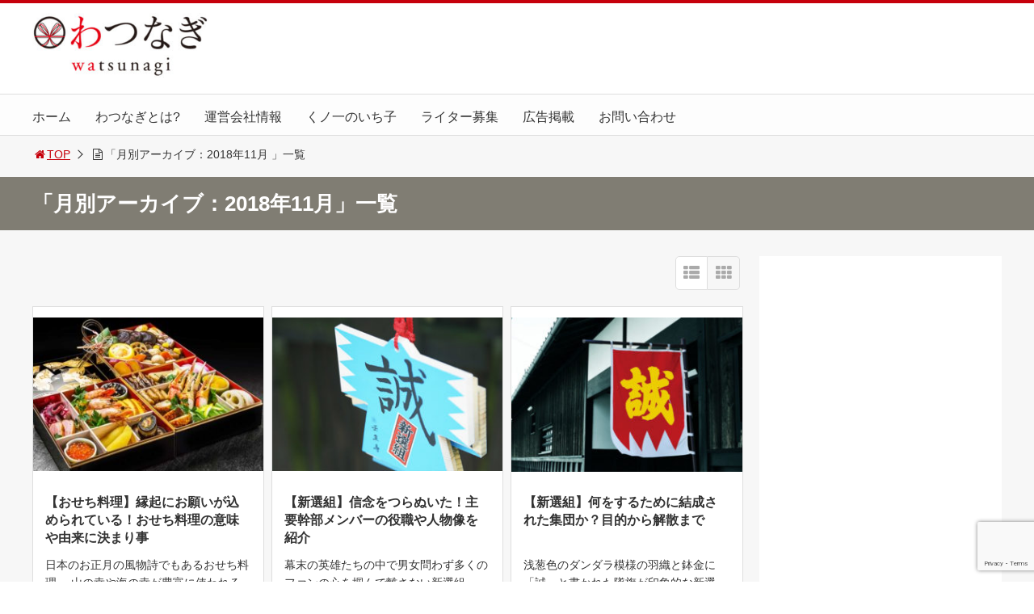

--- FILE ---
content_type: text/html; charset=UTF-8
request_url: https://watsunagi.jp/date/2018/11/
body_size: 20371
content:
<!DOCTYPE html>
<html lang="ja">
<head>
<title>「2018年11月」一覧 | 日本文化をわかりやすく紹介する情報サイト|わつなぎ</title>
<meta charset="utf-8">
<meta name="viewport" content="width=device-width,maximum-scale=1,minimum-scale=1,initial-scale=1,user-scalable=yes">
<meta name="format-detection" content="telephone=no">
<!--[if lt IE 9]>
<script src="https://watsunagi.jp/wp-content/themes/surfing/js/html5shiv.js"></script>
<![endif]-->
<script src="https://watsunagi.jp/wp-content/themes/surfing/js/jquery-1.11.1.min.js"></script>
<script src="https://watsunagi.jp/wp-content/themes/surfing/js/jquery.easing.1.3.min.js"></script>
<script src="https://watsunagi.jp/wp-content/themes/surfing/js/slidebars.min.js"></script>
<script src="https://watsunagi.jp/wp-content/themes/surfing/js/jquery.sticky.min.js"></script>
<script src="https://watsunagi.jp/wp-content/themes/surfing/js/original.min.js?ver=1.26.1"></script>
<script src="https://watsunagi.jp/wp-content/themes/surfing/js/clipboard.min.js"></script>
<link rel="canonical" href="https://watsunagi.jp/date/2018/11/">
<link rel="icon" href="favicon.ico">
<meta name="keywords" content="おせち料理,五穀豊穣,人気,正月,縁起" />
<meta name="description" content="日本のお正月の風物詩でもあるおせち料理。山の幸や海の幸が豊富に使われるおせち料理には、ひとつひとつに願いが込められています。たとえば海老には家族の長寿、鯛は「めでたい」につながるとされ、おせち料理には欠かせません。また、お重に詰める事や入れる中身にも決まり事があるんです。おせちのはじまり、おせち本来やそれぞれ中身の意味" />
<meta name="robots" content="index" />
<meta property="og:title" content="「2018年11月」一覧 | 日本文化をわかりやすく紹介する情報サイト|わつなぎ" />
<meta property="og:type" content="article" />
<meta property="og:description" content="日本のお正月の風物詩でもあるおせち料理。山の幸や海の幸が豊富に使われるおせち料理には、ひとつひとつに願いが込められています。たとえば海老には家族の長寿、鯛は「めでたい」につながるとされ、おせち料理には欠かせません。また、お重に詰める事や入れる中身にも決まり事があるんです。おせちのはじまり、おせち本来やそれぞれ中身の意味" />
<meta property="og:url" content="https://watsunagi.jp/food/2873/" />
<meta property="og:image" content="https://watsunagi.jp/wp-content/uploads/2018/11/osechi_00.jpg" />
<meta property="og:locale" content="ja_JP" />
<meta property="og:site_name" content="日本文化をわかりやすく紹介する情報サイト|わつなぎ" />
<link href="https://plus.google.com/" rel="publisher" />
<meta name="twitter:card" content="summary_large_image" />
<meta name="twitter:site" content="watsunagi" />
<meta name="twitter:title" content="「2018年11月」一覧 | 日本文化をわかりやすく紹介する情報サイト|わつなぎ" />
<meta name="twitter:description" content="日本のお正月の風物詩でもあるおせち料理。山の幸や海の幸が豊富に使われるおせち料理には、ひとつひとつに願いが込められています。たとえば海老には家族の長寿、鯛は「めでたい」につながるとされ、おせち料理には欠かせません。また、お重に詰める事や入れる中身にも決まり事があるんです。おせちのはじまり、おせち本来やそれぞれ中身の意味" />
<meta name="twitter:image" content="https://watsunagi.jp/wp-content/uploads/2018/11/osechi_00.jpg" />

<link rel='dns-prefetch' href='//www.google.com' />
<link rel='dns-prefetch' href='//maxcdn.bootstrapcdn.com' />
<link rel='dns-prefetch' href='//s.w.org' />
		<script type="text/javascript">
			window._wpemojiSettings = {"baseUrl":"https:\/\/s.w.org\/images\/core\/emoji\/11\/72x72\/","ext":".png","svgUrl":"https:\/\/s.w.org\/images\/core\/emoji\/11\/svg\/","svgExt":".svg","source":{"concatemoji":"https:\/\/watsunagi.jp\/wp-includes\/js\/wp-emoji-release.min.js?ver=4.9.26"}};
			!function(e,a,t){var n,r,o,i=a.createElement("canvas"),p=i.getContext&&i.getContext("2d");function s(e,t){var a=String.fromCharCode;p.clearRect(0,0,i.width,i.height),p.fillText(a.apply(this,e),0,0);e=i.toDataURL();return p.clearRect(0,0,i.width,i.height),p.fillText(a.apply(this,t),0,0),e===i.toDataURL()}function c(e){var t=a.createElement("script");t.src=e,t.defer=t.type="text/javascript",a.getElementsByTagName("head")[0].appendChild(t)}for(o=Array("flag","emoji"),t.supports={everything:!0,everythingExceptFlag:!0},r=0;r<o.length;r++)t.supports[o[r]]=function(e){if(!p||!p.fillText)return!1;switch(p.textBaseline="top",p.font="600 32px Arial",e){case"flag":return s([55356,56826,55356,56819],[55356,56826,8203,55356,56819])?!1:!s([55356,57332,56128,56423,56128,56418,56128,56421,56128,56430,56128,56423,56128,56447],[55356,57332,8203,56128,56423,8203,56128,56418,8203,56128,56421,8203,56128,56430,8203,56128,56423,8203,56128,56447]);case"emoji":return!s([55358,56760,9792,65039],[55358,56760,8203,9792,65039])}return!1}(o[r]),t.supports.everything=t.supports.everything&&t.supports[o[r]],"flag"!==o[r]&&(t.supports.everythingExceptFlag=t.supports.everythingExceptFlag&&t.supports[o[r]]);t.supports.everythingExceptFlag=t.supports.everythingExceptFlag&&!t.supports.flag,t.DOMReady=!1,t.readyCallback=function(){t.DOMReady=!0},t.supports.everything||(n=function(){t.readyCallback()},a.addEventListener?(a.addEventListener("DOMContentLoaded",n,!1),e.addEventListener("load",n,!1)):(e.attachEvent("onload",n),a.attachEvent("onreadystatechange",function(){"complete"===a.readyState&&t.readyCallback()})),(n=t.source||{}).concatemoji?c(n.concatemoji):n.wpemoji&&n.twemoji&&(c(n.twemoji),c(n.wpemoji)))}(window,document,window._wpemojiSettings);
		</script>
		<style type="text/css">
img.wp-smiley,
img.emoji {
	display: inline !important;
	border: none !important;
	box-shadow: none !important;
	height: 1em !important;
	width: 1em !important;
	margin: 0 .07em !important;
	vertical-align: -0.1em !important;
	background: none !important;
	padding: 0 !important;
}
</style>
<link rel='stylesheet' id='font-awesome-css'  href='//maxcdn.bootstrapcdn.com/font-awesome/4.3.0/css/font-awesome.min.css?ver=4.9.26' type='text/css' media='all' />
<link rel='stylesheet' id='contact-form-7-css'  href='https://watsunagi.jp/wp-content/plugins/contact-form-7/includes/css/styles.css?ver=5.1.6' type='text/css' media='all' />
<link rel='stylesheet' id='nrci_methods-css'  href='https://watsunagi.jp/wp-content/plugins/no-right-click-images-plugin/no-right-click-images.css?ver=4.9.26' type='text/css' media='all' />
<link rel='stylesheet' id='sb-type-std-css'  href='https://watsunagi.jp/wp-content/plugins/speech-bubble/css/sb-type-std.css?ver=4.9.26' type='text/css' media='all' />
<link rel='stylesheet' id='sb-type-fb-css'  href='https://watsunagi.jp/wp-content/plugins/speech-bubble/css/sb-type-fb.css?ver=4.9.26' type='text/css' media='all' />
<link rel='stylesheet' id='sb-type-fb-flat-css'  href='https://watsunagi.jp/wp-content/plugins/speech-bubble/css/sb-type-fb-flat.css?ver=4.9.26' type='text/css' media='all' />
<link rel='stylesheet' id='sb-type-ln-css'  href='https://watsunagi.jp/wp-content/plugins/speech-bubble/css/sb-type-ln.css?ver=4.9.26' type='text/css' media='all' />
<link rel='stylesheet' id='sb-type-ln-flat-css'  href='https://watsunagi.jp/wp-content/plugins/speech-bubble/css/sb-type-ln-flat.css?ver=4.9.26' type='text/css' media='all' />
<link rel='stylesheet' id='sb-type-pink-css'  href='https://watsunagi.jp/wp-content/plugins/speech-bubble/css/sb-type-pink.css?ver=4.9.26' type='text/css' media='all' />
<link rel='stylesheet' id='sb-type-rtail-css'  href='https://watsunagi.jp/wp-content/plugins/speech-bubble/css/sb-type-rtail.css?ver=4.9.26' type='text/css' media='all' />
<link rel='stylesheet' id='sb-type-drop-css'  href='https://watsunagi.jp/wp-content/plugins/speech-bubble/css/sb-type-drop.css?ver=4.9.26' type='text/css' media='all' />
<link rel='stylesheet' id='sb-type-think-css'  href='https://watsunagi.jp/wp-content/plugins/speech-bubble/css/sb-type-think.css?ver=4.9.26' type='text/css' media='all' />
<link rel='stylesheet' id='sb-no-br-css'  href='https://watsunagi.jp/wp-content/plugins/speech-bubble/css/sb-no-br.css?ver=4.9.26' type='text/css' media='all' />
<link rel='stylesheet' id='font-awesome-four-css'  href='https://watsunagi.jp/wp-content/themes/surfing/lib/font-awesome-4-menus/css/font-awesome.min.css?ver=4.5.0' type='text/css' media='all' />
<link rel='stylesheet' id='surfing_toc-screen-css'  href='https://watsunagi.jp/wp-content/themes/surfing/lib/table-of-contents-plus/screen.min.css?ver=1.26.1' type='text/css' media='all' />
<script type='text/javascript' src='https://watsunagi.jp/wp-includes/js/jquery/jquery.js?ver=1.12.4'></script>
<script type='text/javascript' src='https://watsunagi.jp/wp-includes/js/jquery/jquery-migrate.min.js?ver=1.4.1'></script>
<script type='text/javascript' src='https://watsunagi.jp/wp-content/themes/surfing/lib/q2w3-fixed-widget/js/q2w3-fixed-widget.min.js?ver=1.26.1'></script>
<script type='text/javascript'>
/* <![CDATA[ */
var nrci_opts = {"gesture":"Y","drag":"Y","touch":"Y","admin":"Y"};
/* ]]> */
</script>
<script type='text/javascript' src='https://watsunagi.jp/wp-content/plugins/no-right-click-images-plugin/no-right-click-images.js'></script>
<link rel='https://api.w.org/' href='https://watsunagi.jp/wp-json/' />
<link rel="EditURI" type="application/rsd+xml" title="RSD" href="https://watsunagi.jp/xmlrpc.php?rsd" />
<link rel="wlwmanifest" type="application/wlwmanifest+xml" href="https://watsunagi.jp/wp-includes/wlwmanifest.xml" /> 
<meta name="generator" content="WordPress 4.9.26" />
<!-- Favicon Rotator -->
<link rel="shortcut icon" href="https://watsunagi.jp/wp-content/uploads/2021/02/watsunagi_640pixel.jpg" />
<link rel="apple-touch-icon-precomposed" href="https://watsunagi.jp/wp-content/uploads/2017/11/fabicon.png" />
<!-- End Favicon Rotator -->

<!-- BEGIN: WP Social Bookmarking Light HEAD -->


<script>
    (function (d, s, id) {
        var js, fjs = d.getElementsByTagName(s)[0];
        if (d.getElementById(id)) return;
        js = d.createElement(s);
        js.id = id;
        js.src = "//connect.facebook.net/ja_JP/sdk.js#xfbml=1&version=v2.7";
        fjs.parentNode.insertBefore(js, fjs);
    }(document, 'script', 'facebook-jssdk'));
</script>

<style type="text/css">
    .wp_social_bookmarking_light{
    border: 0 !important;
    padding: 10px 0 20px 0 !important;
    margin: 0 !important;
}
.wp_social_bookmarking_light div{
    float: left !important;
    border: 0 !important;
    padding: 0 !important;
    margin: 0 5px 0px 0 !important;
    min-height: 30px !important;
    line-height: 18px !important;
    text-indent: 0 !important;
}
.wp_social_bookmarking_light img{
    border: 0 !important;
    padding: 0;
    margin: 0;
    vertical-align: top !important;
}
.wp_social_bookmarking_light_clear{
    clear: both !important;
}
#fb-root{
    display: none;
}
.wsbl_twitter{
    width: 100px;
}
.wsbl_facebook_like iframe{
    max-width: none !important;
}
.wsbl_pinterest a{
    border: 0px !important;
}
</style>
<!-- END: WP Social Bookmarking Light HEAD -->
<script async src="//pagead2.googlesyndication.com/pagead/js/adsbygoogle.js"></script>
<script>
  (adsbygoogle = window.adsbygoogle || []).push({
    google_ad_client: "ca-pub-8936986394971711",
    enable_page_level_ads: true
  });
</script><link rel="stylesheet" href="https://watsunagi.jp/wp-content/themes/surfing/css/reset.min.css">
<link rel="stylesheet" media="print, screen and (min-width:769px)" href="https://watsunagi.jp/wp-content/themes/surfing/css/style.min.css?ver=1.26.1">
<link rel="stylesheet" media="screen and (max-width:768px)" href="https://watsunagi.jp/wp-content/themes/surfing/css/style_sp.min.css?ver=1.26.1">
<link rel="stylesheet" href="https://maxcdn.bootstrapcdn.com/font-awesome/4.5.0/css/font-awesome.min.css">
<!-- Global site tag (gtag.js) - Google Analytics -->
<script async src="https://www.googletagmanager.com/gtag/js?id=UA-103935637-1"></script>
<script>
  window.dataLayer = window.dataLayer || [];
  function gtag(){dataLayer.push(arguments);}
  gtag('js', new Date());

  gtag('config', 'UA-103935637-1');
</script><meta name="google-site-verification" content="uGFx4xpNHiHBKL2DW9UGnElFQJ0xSLLhp3DXTIRp4iI" />
<style>
.category.cate_custom_427{background: #c7000b;}
	.category.cate_custom_123{background: #494342;}
	.category.cate_custom_3{background: #ca4684;}
	.category.cate_custom_5{background: #0099ce;}
	.category.cate_custom_4{background: #d59533;}
	.category.cate_custom_6{background: #009794;}
	.category.cate_custom_8{background: #695c98;}
	.category.cate_custom_7{background: #cb5245;}
	@media screen and (max-width:768px) {
	.sb-site-slim {
				padding-top: 54px;
			}
}
@media screen and (min-width:769px) {
        body{
            }
                        article div.body{ font-size: 16px; } article div.body h2 { font-size: 23px; font-size: 2.3rem; } article div.body h3 { font-size: 21px; font-size: 2.1rem; } article div.body h4 { font-size: 21px; font-size: 2.1rem; } article div.body h5 { font-size: 21px; font-size: 2.1rem; } article div.body h6 { font-size: 19px; font-size: 1.9rem; }
                            .sb-site #global_nav.nav_top{display: none;}
    .sb-site #global_nav.nav_bottom{display: none;}
    .sb-site-slim #global_nav.nav_top{display: none;}
    .sb-site-slim #global_nav.nav_bottom{display: none;}
        
            #pt_custom a:hover{color:#C6000B;}
    #pt_custom #header_wrapper{border-top: solid 4px #C6000B;}
    #pt_custom #header h1 a, #pt_custom #header span a{color:#C6000B;}
    #pt_custom .contents h1.category_name{background:#C6000B;}
    #pt_custom .recommended_contents .recommended_contlist h3{border-bottom: 3px solid #C6000B;}
    #pt_custom .wp-pagenavi span, #pt_custom .wp-pagenavi a{border: solid 1px #C6000B;color: #C6000B;}
    #pt_custom .wp-pagenavi span{background: #C6000B;color: #FFF;}
    #pt_custom .wp-pagenavi a:hover{background: #C6000B;color: #FFF;}
    #pt_custom .side_widget_surfing_post_ranking_widget .tab li.active, #pt_custom .side_widget_surfing_post_ranking_widget .tab li:hover{color: #C6000B;}
    #pt_custom .side_widget h2, #pt_custom #side_list h2{border-bottom:solid 3px #C6000B;}
    #pt_custom .side_widget_surfing_ranking_widget .list li .btn_detail a{border:solid 2px #C6000B;color:#C6000B;}
    #pt_custom .side_widget_surfing_ranking_widget .list li .btn_detail a:hover{border:solid 2px #C6000B;background:#C6000B;color: #FFF;}
    #pt_custom #side_widget h2{border-bottom:solid 3px #C6000B;}
    #pt_custom .tagcloud a:before{color: #C6000B;}
    #pt_custom .btn_link{background: #C6000B;border: solid 2px #C6000B;}
    #pt_custom .btn_link:hover{background: #fff;color: #C6000B;border: solid 2px #C6000B;}
    #pt_custom #path li a{color:#C6000B;}
    #pt_custom article h2{border-left: solid 7px #C6000B;}
    #pt_custom article h3{border-bottom: solid 3px #C6000B;}
    #pt_custom article h4{color:#C6000B;}
    #pt_custom article .body a{color:#C6000B;}
    #pt_custom article figure.btn_basic a{border:solid 2px #C6000B;border-bottom:solid 4px #C6000B;background:#C6000B;}
    #pt_custom article figure.btn_basic a:hover{border:solid 2px #C6000B;background:#C6000B;color: #FFF;border-bottom-width:4px;}
    #pt_custom article .article_copybtn{border: 5px solid #C6000B;}
    #pt_custom article .article_copybtn > span{border: 1px solid #C6000B;}
    #pt_custom article .article_copybtn:hover{color: #C6000B;}
    #pt_custom article .article_copybtn.oncheck{background: #C6000B;color: #FFF;}
    #pt_custom .recommended_contents h2 span, #pt_custom #author_data h2 span,#pt_custom #other_article h2 span,#pt_custom #recommend h2 span{border-left: solid 3px #C6000B;}
    #pt_custom #entry_ranking h1 span{border-left: solid 3px #C6000B;}
    #pt_custom #entry_ranking .tab_l li.active, #pt_custom #entry_ranking .tab_l li:hover span{color: #C6000B;}
    #pt_custom #ranking .list li .btn_detail{border:solid 2px #C6000B;color:#C6000B;border-bottom:solid 4px #C6000B;}
    #pt_custom #ranking .list li .btn_detail:hover{border:solid 2px #C6000B;background:#C6000B;color: #FFF;border-bottom-width:4px;}
    #pt_custom .pagination figure.btn_basic a{border:solid 2px #C6000B;border-bottom:solid 4px #C6000B;background:#C6000B;}
    #pt_custom .pagination figure.btn_basic a:hover{border:solid 2px #C6000B;background:#C6000B;color: #FFF;border-bottom-width:4px;}
    
                                                                    #pt_custom .btn_link{background: #;border: solid 2px #;}
    #pt_custom .btn_link:hover{background: #fff;color: #;border: solid 2px #;}
                    }

@media screen and (max-width:768px) {
        body{
            }
                        article div.body{ font-size: 14px; } article div.body h2 { font-size: 18px; font-size: 1.8rem; } article div.body h3 { font-size: 16px; font-size: 1.6rem; } article div.body h4 { font-size: 16px; font-size: 1.6rem; } article div.body h5 { font-size: 16px; font-size: 1.6rem; } article div.body h6 { font-size: 16px; font-size: 1.6rem; }
                
            #pt_custom #header{border-top: solid 4px #C6000B;}
    #pt_custom #header h1 a, #pt_custom #header span a{color:#C6000B;}
    #pt_custom .contents h1.category_name{background:#C6000B;}
    #pt_custom .recommended_contents .recommended_contlist h3{border-bottom: 3px solid #C6000B;}
    #pt_custom .wp-pagenavi a{border: solid 1px #C6000B;color: #C6000B;}
    #pt_custom .wp-pagenavi span{border: solid 1px #C6000B;background: #C6000B;color: #FFF;}
    #pt_custom .wp-pagenavi a:hover{background: #C6000B;color: #FFF;}
    #pt_custom .side_widget_surfing_post_ranking_widget .tab li.active{color: #C6000B;}
    #pt_custom .side_widget h2, #pt_custom #side_list h2{border-bottom:solid 3px #C6000B;}
    #pt_custom .side_widget_surfing_ranking_widget h2{border-bottom:solid 3px #C6000B;}
    #pt_custom .side_widget_surfing_ranking_widget .list li .btn_detail a{border:solid 2px #C6000B;color:#C6000B;}
    #pt_custom .side_widget_surfing_ranking_widget .list li .btn_detail a:hover{border:solid 2px #C6000B;background:#C6000B;color: #FFF;}
    #pt_custom #side_widget h2{border-bottom:solid 3px #C6000B;}
    #pt_custom .tagcloud a:before{color: #C6000B;}
    #pt_custom .btn_link{background: #C6000B;border: solid 2px #C6000B;}
    #pt_custom .btn_link:hover{background: #fff;color: #C6000B;border: solid 2px #C6000B;}
    #pt_custom #path li a{color:#C6000B;}
    #pt_custom article h2{border-left: solid 7px #C6000B;}
    #pt_custom article h3{border-bottom: solid 3px #C6000B;}
    #pt_custom article h4{color:#C6000B;}
    #pt_custom article .body a{color:#C6000B;}
    #pt_custom article figure.btn_basic a{border:solid 2px #C6000B;border-bottom:solid 4px #C6000B;background:#C6000B;}
    #pt_custom article figure.btn_basic a:hover{border:solid 2px #C6000B;background:#C6000B;color: #FFF;border-bottom-width:4px;text-decoration: none;}
    #pt_custom article .article_copybtn{border: 3px solid #C6000B;}
    #pt_custom article .article_copybtn > span{border: 1px solid #C6000B;}
    #pt_custom article .article_copybtn:hover{color: #C6000B;}
    #pt_custom article .article_copybtn.oncheck{background: #C6000B;color: #FFF;}
    #pt_custom .recommended_contents h2 span, #pt_custom #author_data h2 span,#pt_custom #other_article h2 span,#pt_custom #recommend h2 span{border-left: solid 3px #C6000B;}
    #pt_custom #entry_ranking h1 span{border-left: solid 3px #C6000B;}
    #pt_custom #entry_ranking .tab_l li.active, #pt_custom #entry_ranking .tab_l li:hover span{color: #C6000B;}
    #pt_custom #ranking .list li .btn_detail{border:solid 2px #C6000B;color:#C6000B;border-bottom:solid 4px #C6000B;}
    #pt_custom #ranking .list li .btn_detail:hover{border:solid 2px #C6000B;background:#C6000B;color: #FFF;border-bottom-width:4px;}
    #pt_custom .pagination figure.btn_basic a{border:solid 2px #C6000B;border-bottom:solid 4px #C6000B;background:#C6000B;}
    #pt_custom .pagination figure.btn_basic a:hover{border:solid 2px #C6000B;background:#C6000B;color: #FFF;border-bottom-width:4px;text-decoration: none;}
    
                                                                    #pt_custom article figure.btn_basic a{border:solid 2px #;border-bottom:solid 4px #;background:#;}
    #pt_custom article figure.btn_basic a:hover{border:solid 2px #;background:#;color: #FFF;border-bottom-width:4px;text-decoration: none;}
            }
</style>

<script>
//header
var first = true;
$(window).scroll(function(){
	scr = $(this).scrollTop();
		if(scr > 160){
			$("#header_wrapper").stop().animate({"top" : "0px"},"150", 'easeOutQuint').addClass("slim");
		$("#sb-site").addClass("sb-site-slim");
		$("#sb-site").removeClass("sb-site");
	}else{
		$("#header_wrapper").stop().css({"top" : "-" + scr + "px"}).removeClass("slim");
		$("#sb-site").removeClass("sb-site-slim");
		$("#sb-site").addClass("sb-site");
	}
});
</script>
<script>
function prevent_copy() {
	window.alert("内容の無断転載を禁止します。発見した場合は運用サーバーへの連絡、GoogleへDMCA侵害申し立て、損害賠償の請求を行います。");
}
</script>
</head>

<body id="pt_custom" class="archive date  pt_custom">

<script src="//accaii.com/watsunagi/script.js" async></script><noscript><img src="//accaii.com/watsunagi/script?guid=on"></noscript>  <div id="fb-root"></div>
<script>(function(d, s, id) {
  var js, fjs = d.getElementsByTagName(s)[0];
  if (d.getElementById(id)) return;
  js = d.createElement(s); js.id = id;
  js.src = "//connect.facebook.net/ja_JP/sdk.js#xfbml=1&version=v2.4&appId=";
  fjs.parentNode.insertBefore(js, fjs);
}(document, 'script', 'facebook-jssdk'));</script><div id="sb-site" class="sb-site">
	<div id="header_wrapper">
		<div id="page_top" class="cont_box">
<nav id="global_nav" class="nav_top"><ul id="menu-main1" class="ftrList"><li id="menu-item-24" class="menu-item menu-item-type-custom menu-item-object-custom menu-item-home menu-item-24"><a href="https://watsunagi.jp/">ホーム</a></li>
<li id="menu-item-23" class="menu-item menu-item-type-post_type menu-item-object-page menu-item-23 about"><a href="https://watsunagi.jp/about/">わつなぎとは?</a></li>
<li id="menu-item-21" class="menu-item menu-item-type-post_type menu-item-object-page menu-item-21 company"><a href="https://watsunagi.jp/company/">運営会社情報</a></li>
<li id="menu-item-4067" class="menu-item menu-item-type-post_type menu-item-object-page menu-item-4067 ichiko"><a href="https://watsunagi.jp/ichiko/">くノ一のいち子</a></li>
<li id="menu-item-508" class="menu-item menu-item-type-post_type menu-item-object-page menu-item-508 writer"><a href="https://watsunagi.jp/writer/">ライター募集</a></li>
<li id="menu-item-1568" class="menu-item menu-item-type-post_type menu-item-object-page menu-item-1568 ad"><a href="https://watsunagi.jp/ad/">広告掲載</a></li>
<li id="menu-item-22" class="menu-item menu-item-type-post_type menu-item-object-page menu-item-22 contact"><a href="https://watsunagi.jp/contact/">お問い合わせ</a></li>
</ul></nav>			<header id="header">
												<span class="image"><a href="https://watsunagi.jp"><img src="https://watsunagi.jp/wp-content/uploads/2018/03/new_watsunagi_b-300x110.jpg" alt="日本文化をわかりやすく紹介する情報サイト|わつなぎ"></a></span>
								
				
				<div id="sp_bn">
					<p class="sb-toggle-right"><a href="#header" id="sp_bn_menu" class="fa fa-bars"></a></p>
					<!-- #sp_bn -->
				</div>
				<!-- #header -->
			</header>
<nav id="global_nav" class="nav_middle"><ul id="menu-main1-1" class="ftrList"><li class="menu-item menu-item-type-custom menu-item-object-custom menu-item-home menu-item-24"><a href="https://watsunagi.jp/">ホーム</a></li>
<li class="menu-item menu-item-type-post_type menu-item-object-page menu-item-23 about"><a href="https://watsunagi.jp/about/">わつなぎとは?</a></li>
<li class="menu-item menu-item-type-post_type menu-item-object-page menu-item-21 company"><a href="https://watsunagi.jp/company/">運営会社情報</a></li>
<li class="menu-item menu-item-type-post_type menu-item-object-page menu-item-4067 ichiko"><a href="https://watsunagi.jp/ichiko/">くノ一のいち子</a></li>
<li class="menu-item menu-item-type-post_type menu-item-object-page menu-item-508 writer"><a href="https://watsunagi.jp/writer/">ライター募集</a></li>
<li class="menu-item menu-item-type-post_type menu-item-object-page menu-item-1568 ad"><a href="https://watsunagi.jp/ad/">広告掲載</a></li>
<li class="menu-item menu-item-type-post_type menu-item-object-page menu-item-22 contact"><a href="https://watsunagi.jp/contact/">お問い合わせ</a></li>
</ul></nav>			<!-- #cont_box -->
		</div>
		<!-- #header_wrapper -->
	</div>

		<div class="archive_header">
			<ol id="path">
				<li><a href="https://watsunagi.jp"><i class="fa fa-home fa-fw"></i>TOP</a></li>
								<li><i class="fa fa-file-text-o fa-fw"></i>「月別アーカイブ：2018年11月 」一覧</li>
							</ol>
						<h1><span>「月別アーカイブ：2018年11月」一覧</span></h1>
					</div>

	<div class="contents_wrapper" id="col2_left">
		<section class="contents">
			<div class="contents_inner">

								
								
				<div id="cassette_container" class="style_tile">
					
					<div class="switch_display">
						<ul>
							<li class="st_list fa fa-th-list"></li>
							<li class="st_tile fa fa-th"></li>
						</ul>
					</div>
					
					<ul id="cassette_list">
					
																<li class="cassette">
							<div class="cassette_inner">
																<a href="https://watsunagi.jp/food/2873/" class="thumbnail"><div style="background: url(https://watsunagi.jp/wp-content/uploads/2018/11/osechi_00-300x200.jpg) center center no-repeat; background-size: contain;"></div></a>
																<div class="detail">
									<h2><a href="https://watsunagi.jp/food/2873/">【おせち料理】縁起にお願いが込められている！おせち料理の意味や由来に決まり事</a></h2>
									<p>日本のお正月の風物詩でもあるおせち料理。 山の幸や海の幸が豊富に使われるおせち料理には、ひとつひとつに願いが込 [&hellip;]</p>
									<div class="desc">
																				<span class="date fa fa-clock-o">2018/11/27</span>
																				<div class="cate_wrap">
																						<span class="category cate_custom_7"><a href="https://watsunagi.jp/category/food/">食物 習慣</a></span>
																					</div>
																				<span class="author"><a href="https://watsunagi.jp/author/yuzuko/" title="ゆずこ の投稿" rel="author">ゆずこ</a></span>
																			</div>
								</div>
							</div>
						<!-- .cassette -->
						</li>
																<li class="cassette">
							<div class="cassette_inner">
																<a href="https://watsunagi.jp/climate/2848/" class="thumbnail"><div style="background: url(https://watsunagi.jp/wp-content/uploads/2018/11/shinse1_01-300x200.jpg) center center no-repeat; background-size: contain;"></div></a>
																<div class="detail">
									<h2><a href="https://watsunagi.jp/climate/2848/">【新選組】信念をつらぬいた！主要幹部メンバーの役職や人物像を紹介</a></h2>
									<p>幕末の英雄たちの中で男女問わず多くのファンの心を掴んで離さない新選組。 その個性豊かでエピソードに事欠かないメ [&hellip;]</p>
									<div class="desc">
																				<span class="date fa fa-clock-o">2018/11/19</span>
																				<div class="cate_wrap">
																						<span class="category cate_custom_8"><a href="https://watsunagi.jp/category/climate/">風土 歴史</a></span>
																					</div>
																				<span class="author"><a href="https://watsunagi.jp/author/pupuco/" title="ぷぷこ の投稿" rel="author">ぷぷこ</a></span>
																			</div>
								</div>
							</div>
						<!-- .cassette -->
						</li>
																<li class="cassette">
							<div class="cassette_inner">
																<a href="https://watsunagi.jp/climate/2828/" class="thumbnail"><div style="background: url(https://watsunagi.jp/wp-content/uploads/2018/11/shinse2_00a-300x200.jpg) center center no-repeat; background-size: contain;"></div></a>
																<div class="detail">
									<h2><a href="https://watsunagi.jp/climate/2828/">【新選組】何をするために結成された集団か？目的から解散まで</a></h2>
									<p>浅葱色のダンダラ模様の羽織と鉢金に「誠」と書かれた隊旗が印象的な新選組。 激動と言われる幕末期に坂本龍馬ら攘夷 [&hellip;]</p>
									<div class="desc">
																				<span class="date fa fa-clock-o">2018/11/19</span>
																				<div class="cate_wrap">
																						<span class="category cate_custom_8"><a href="https://watsunagi.jp/category/climate/">風土 歴史</a></span>
																					</div>
																				<span class="author"><a href="https://watsunagi.jp/author/pupuco/" title="ぷぷこ の投稿" rel="author">ぷぷこ</a></span>
																			</div>
								</div>
							</div>
						<!-- .cassette -->
						</li>
																<li class="cassette">
							<div class="cassette_inner">
																<a href="https://watsunagi.jp/entertainment/2818/" class="thumbnail"><div style="background: url(https://watsunagi.jp/wp-content/uploads/2018/11/raku8_00-300x200.jpg) center center no-repeat; background-size: contain;"></div></a>
																<div class="detail">
									<h2><a href="https://watsunagi.jp/entertainment/2818/">【落語】粋な江戸落語！華やかな上方落語！違いや魅力をご紹介</a></h2>
									<p>噺家さんの話芸だけで、笑いに人情に様々な世界をを作り出す落語。 漫画やアニメ、ドラマに映画となっても人気があり [&hellip;]</p>
									<div class="desc">
																				<span class="date fa fa-clock-o">2018/11/08</span>
																				<div class="cate_wrap">
																						<span class="category cate_custom_4"><a href="https://watsunagi.jp/category/entertainment/">芸能 伎芸</a></span>
																					</div>
																				<span class="author"><a href="https://watsunagi.jp/author/director/" title="編集部 の投稿" rel="author">編集部</a></span>
																			</div>
								</div>
							</div>
						<!-- .cassette -->
						</li>
																<li class="cassette">
							<div class="cassette_inner">
																<a href="https://watsunagi.jp/tradition/2242/" class="thumbnail"><div style="background: url(https://watsunagi.jp/wp-content/uploads/2018/09/sado_a_14-300x200.jpg) center center no-repeat; background-size: contain;"></div></a>
																<div class="detail">
									<h2><a href="https://watsunagi.jp/tradition/2242/">【茶道】3つの流派！はじまりや所作から違いがわかる［表千家・裏千家・武者小路千家］</a></h2>
									<p>茶道を習っていると、「流派はどちらですか？」と聞かれるでしょう。 「表（おもて）ですか？裏（うら）ですか？」と [&hellip;]</p>
									<div class="desc">
																				<span class="date fa fa-clock-o">2018/11/07</span>
																				<div class="cate_wrap">
																						<span class="category cate_custom_3"><a href="https://watsunagi.jp/category/tradition/">伝統 芸道</a></span>
																					</div>
																				<span class="author"><a href="https://watsunagi.jp/author/hanausaya/" title="ゆっこ の投稿" rel="author">ゆっこ</a></span>
																			</div>
								</div>
							</div>
						<!-- .cassette -->
						</li>
																<li class="cassette">
							<div class="cassette_inner">
																<a href="https://watsunagi.jp/entertainment/2774/" class="thumbnail"><div style="background: url(https://watsunagi.jp/wp-content/uploads/2018/11/buyo1_00a-300x200.jpg) center center no-repeat; background-size: contain;"></div></a>
																<div class="detail">
									<h2><a href="https://watsunagi.jp/entertainment/2774/">【日本舞踊】日本舞踊を知る！有名5大流派の特徴や成り立ち</a></h2>
									<p>日本舞踊というと、特別な人のたしなみというイメージがついてしまい、とっつきにくさを感じてしまう人も多いのではな [&hellip;]</p>
									<div class="desc">
																				<span class="date fa fa-clock-o">2018/11/06</span>
																				<div class="cate_wrap">
																						<span class="category cate_custom_4"><a href="https://watsunagi.jp/category/entertainment/">芸能 伎芸</a></span>
																					</div>
																				<span class="author"><a href="https://watsunagi.jp/author/hanausaya/" title="ゆっこ の投稿" rel="author">ゆっこ</a></span>
																			</div>
								</div>
							</div>
						<!-- .cassette -->
						</li>
																<li class="cassette">
							<div class="cassette_inner">
																<a href="https://watsunagi.jp/wa/2745/" class="thumbnail"><div style="background: url(https://watsunagi.jp/wp-content/uploads/2018/11/tatsu_01b-300x200.jpg) center center no-repeat; background-size: contain;"></div></a>
																<div class="detail">
									<h2><a href="https://watsunagi.jp/wa/2745/">【わつなぎのわ】津軽三味線に惚れちゃった！神奈川出身［AYANARI］</a></h2>
									<p>プロフィール 小山 綾也&nbsp;[おやま あやなり] どうも！ 神奈川出身の綾也（あやなり）です。皆さんは [&hellip;]</p>
									<div class="desc">
																				<span class="date fa fa-clock-o">2018/11/01</span>
																				<div class="cate_wrap">
																						<span class="category cate_custom_427"><a href="https://watsunagi.jp/category/wa/">わつなぎのわ</a></span>
																					</div>
																				<span class="author"><a href="https://watsunagi.jp/author/director/" title="編集部 の投稿" rel="author">編集部</a></span>
																			</div>
								</div>
							</div>
						<!-- .cassette -->
						</li>
										</ul>
				</div>

															</div>
		<!-- .contents -->
		</section>

		<aside class="side_contents">
			<div class="contents_block side_widget side_widget_surfing_adsense_widget" id="surfing_adsense_widget-2"><script async src="//pagead2.googlesyndication.com/pagead/js/adsbygoogle.js"></script>
<!-- 自動サイズ -->
<ins class="adsbygoogle"
     style="display:block"
     data-ad-client="ca-pub-8936986394971711"
     data-ad-slot="7763056448"
     data-ad-format="auto"></ins>
<script>
(adsbygoogle = window.adsbygoogle || []).push({});
</script></div><div class="contents_block side_widget side_widget_media_image" id="media_image-3"><a href="https://line.me/R/ti/p/8QD7NyAyWX"><img width="302" height="347" src="https://watsunagi.jp/wp-content/uploads/2018/08/watsunagi_line.jpg" class="image wp-image-1994  attachment-full size-full" alt="" style="max-width: 100%; height: auto;" srcset="https://watsunagi.jp/wp-content/uploads/2018/08/watsunagi_line.jpg 302w, https://watsunagi.jp/wp-content/uploads/2018/08/watsunagi_line-261x300.jpg 261w, https://watsunagi.jp/wp-content/uploads/2018/08/watsunagi_line-186x214.jpg 186w" sizes="(max-width: 302px) 100vw, 302px" /></a></div><div class="contents_block side_widget side_widget_search" id="search-2"><form role="search" method="get" id="searchform" action="https://watsunagi.jp/" >
  <div>
  <input type="text" value="" name="s" id="s" />
  <button type="submit" id="searchsubmit"></button>
  </div>
  </form></div>		<div class="contents_block side_widget side_widget_recent_entries" id="recent-posts-2">		<h2>最近の投稿</h2>		<ul>
											<li>
					<a href="https://watsunagi.jp/collab/15113/">【江戸唐木箸】アコメヤで出会う、江戸の手仕事！ 川上商店のものづくり［メディア向けAKOMEYA TOKYO 大人の社会科見学］</a>
									</li>
											<li>
					<a href="https://watsunagi.jp/food/14234/">【行事食】食で感じる季節の移り変わり！行事食に込められた願いとそのルーツ</a>
									</li>
											<li>
					<a href="https://watsunagi.jp/collab/15102/">【斉藤俊幸監督、立川直樹監督】映画『原爆資料館～語り継ぐものたち～』“語り継ぐ者たち”が見つめた原爆資料館の70年［広島国際映画祭2025］</a>
									</li>
											<li>
					<a href="https://watsunagi.jp/collab/15084/">【片山享監督、松林慎司、ドロンズ石本、佐伯日菜子、岡本信人、篠田諒】映画『かぶと島が浮く日』かぶと島が映し出す変化と記憶［広島国際映画祭2025］</a>
									</li>
											<li>
					<a href="https://watsunagi.jp/tradition/14217/">【お香】香りを“聞く” 香りの歴史と癒しの力</a>
									</li>
											<li>
					<a href="https://watsunagi.jp/food/14229/">【食文化】関東と関西はなぜ違う？ 歴史と風土から読み解く「だし」と「醤油」</a>
									</li>
											<li>
					<a href="https://watsunagi.jp/food/15058/">【NEWS】ほどける食感“ふわうま製法”おむすび！新キャンペーン「おいしさ、新次元へ。」［ファミリーマート］</a>
									</li>
											<li>
					<a href="https://watsunagi.jp/collab/15039/">【杉本琢弥】音楽が、夢を呼び覚ます！ 映画『熊本の彼氏』夜明けの光を信じて［インタビュー］</a>
									</li>
											<li>
					<a href="https://watsunagi.jp/craft/15069/">【松林図屏風】国宝級の名画が長野県箕輪町へ！アウトリーチプログラム開催［東京国立博物館・文化財活用センター］</a>
									</li>
											<li>
					<a href="https://watsunagi.jp/craft/14212/">【漆器】日本を代表する伝統工芸！漆器の奥深い世界。技法や代表的な産地を紹介</a>
									</li>
					</ul>
		</div><div class="contents_block side_widget side_widget_archive" id="archives-2"><h2>アーカイブ</h2>		<ul>
			<li><a href='https://watsunagi.jp/date/2025/12/'>2025年12月</a></li>
	<li><a href='https://watsunagi.jp/date/2025/11/'>2025年11月</a></li>
	<li><a href='https://watsunagi.jp/date/2025/10/'>2025年10月</a></li>
	<li><a href='https://watsunagi.jp/date/2025/09/'>2025年9月</a></li>
	<li><a href='https://watsunagi.jp/date/2025/08/'>2025年8月</a></li>
	<li><a href='https://watsunagi.jp/date/2025/07/'>2025年7月</a></li>
	<li><a href='https://watsunagi.jp/date/2025/03/'>2025年3月</a></li>
	<li><a href='https://watsunagi.jp/date/2025/02/'>2025年2月</a></li>
	<li><a href='https://watsunagi.jp/date/2025/01/'>2025年1月</a></li>
	<li><a href='https://watsunagi.jp/date/2024/12/'>2024年12月</a></li>
	<li><a href='https://watsunagi.jp/date/2024/11/'>2024年11月</a></li>
	<li><a href='https://watsunagi.jp/date/2024/10/'>2024年10月</a></li>
	<li><a href='https://watsunagi.jp/date/2024/09/'>2024年9月</a></li>
	<li><a href='https://watsunagi.jp/date/2024/08/'>2024年8月</a></li>
	<li><a href='https://watsunagi.jp/date/2024/07/'>2024年7月</a></li>
	<li><a href='https://watsunagi.jp/date/2024/06/'>2024年6月</a></li>
	<li><a href='https://watsunagi.jp/date/2024/05/'>2024年5月</a></li>
	<li><a href='https://watsunagi.jp/date/2024/04/'>2024年4月</a></li>
	<li><a href='https://watsunagi.jp/date/2024/03/'>2024年3月</a></li>
	<li><a href='https://watsunagi.jp/date/2024/02/'>2024年2月</a></li>
	<li><a href='https://watsunagi.jp/date/2024/01/'>2024年1月</a></li>
	<li><a href='https://watsunagi.jp/date/2023/12/'>2023年12月</a></li>
	<li><a href='https://watsunagi.jp/date/2023/11/'>2023年11月</a></li>
	<li><a href='https://watsunagi.jp/date/2023/10/'>2023年10月</a></li>
	<li><a href='https://watsunagi.jp/date/2023/09/'>2023年9月</a></li>
	<li><a href='https://watsunagi.jp/date/2023/08/'>2023年8月</a></li>
	<li><a href='https://watsunagi.jp/date/2023/07/'>2023年7月</a></li>
	<li><a href='https://watsunagi.jp/date/2023/06/'>2023年6月</a></li>
	<li><a href='https://watsunagi.jp/date/2023/05/'>2023年5月</a></li>
	<li><a href='https://watsunagi.jp/date/2023/03/'>2023年3月</a></li>
	<li><a href='https://watsunagi.jp/date/2023/02/'>2023年2月</a></li>
	<li><a href='https://watsunagi.jp/date/2023/01/'>2023年1月</a></li>
	<li><a href='https://watsunagi.jp/date/2022/12/'>2022年12月</a></li>
	<li><a href='https://watsunagi.jp/date/2022/11/'>2022年11月</a></li>
	<li><a href='https://watsunagi.jp/date/2022/10/'>2022年10月</a></li>
	<li><a href='https://watsunagi.jp/date/2022/09/'>2022年9月</a></li>
	<li><a href='https://watsunagi.jp/date/2022/08/'>2022年8月</a></li>
	<li><a href='https://watsunagi.jp/date/2022/07/'>2022年7月</a></li>
	<li><a href='https://watsunagi.jp/date/2022/06/'>2022年6月</a></li>
	<li><a href='https://watsunagi.jp/date/2022/05/'>2022年5月</a></li>
	<li><a href='https://watsunagi.jp/date/2022/04/'>2022年4月</a></li>
	<li><a href='https://watsunagi.jp/date/2022/03/'>2022年3月</a></li>
	<li><a href='https://watsunagi.jp/date/2022/02/'>2022年2月</a></li>
	<li><a href='https://watsunagi.jp/date/2022/01/'>2022年1月</a></li>
	<li><a href='https://watsunagi.jp/date/2021/12/'>2021年12月</a></li>
	<li><a href='https://watsunagi.jp/date/2021/11/'>2021年11月</a></li>
	<li><a href='https://watsunagi.jp/date/2021/10/'>2021年10月</a></li>
	<li><a href='https://watsunagi.jp/date/2021/09/'>2021年9月</a></li>
	<li><a href='https://watsunagi.jp/date/2021/08/'>2021年8月</a></li>
	<li><a href='https://watsunagi.jp/date/2021/07/'>2021年7月</a></li>
	<li><a href='https://watsunagi.jp/date/2021/06/'>2021年6月</a></li>
	<li><a href='https://watsunagi.jp/date/2021/05/'>2021年5月</a></li>
	<li><a href='https://watsunagi.jp/date/2021/04/'>2021年4月</a></li>
	<li><a href='https://watsunagi.jp/date/2021/03/'>2021年3月</a></li>
	<li><a href='https://watsunagi.jp/date/2021/02/'>2021年2月</a></li>
	<li><a href='https://watsunagi.jp/date/2021/01/'>2021年1月</a></li>
	<li><a href='https://watsunagi.jp/date/2020/12/'>2020年12月</a></li>
	<li><a href='https://watsunagi.jp/date/2020/11/'>2020年11月</a></li>
	<li><a href='https://watsunagi.jp/date/2020/10/'>2020年10月</a></li>
	<li><a href='https://watsunagi.jp/date/2020/09/'>2020年9月</a></li>
	<li><a href='https://watsunagi.jp/date/2020/08/'>2020年8月</a></li>
	<li><a href='https://watsunagi.jp/date/2020/07/'>2020年7月</a></li>
	<li><a href='https://watsunagi.jp/date/2020/06/'>2020年6月</a></li>
	<li><a href='https://watsunagi.jp/date/2020/05/'>2020年5月</a></li>
	<li><a href='https://watsunagi.jp/date/2020/04/'>2020年4月</a></li>
	<li><a href='https://watsunagi.jp/date/2020/03/'>2020年3月</a></li>
	<li><a href='https://watsunagi.jp/date/2020/02/'>2020年2月</a></li>
	<li><a href='https://watsunagi.jp/date/2020/01/'>2020年1月</a></li>
	<li><a href='https://watsunagi.jp/date/2019/12/'>2019年12月</a></li>
	<li><a href='https://watsunagi.jp/date/2019/11/'>2019年11月</a></li>
	<li><a href='https://watsunagi.jp/date/2019/10/'>2019年10月</a></li>
	<li><a href='https://watsunagi.jp/date/2019/09/'>2019年9月</a></li>
	<li><a href='https://watsunagi.jp/date/2019/08/'>2019年8月</a></li>
	<li><a href='https://watsunagi.jp/date/2019/07/'>2019年7月</a></li>
	<li><a href='https://watsunagi.jp/date/2019/06/'>2019年6月</a></li>
	<li><a href='https://watsunagi.jp/date/2019/05/'>2019年5月</a></li>
	<li><a href='https://watsunagi.jp/date/2019/04/'>2019年4月</a></li>
	<li><a href='https://watsunagi.jp/date/2019/03/'>2019年3月</a></li>
	<li><a href='https://watsunagi.jp/date/2019/02/'>2019年2月</a></li>
	<li><a href='https://watsunagi.jp/date/2019/01/'>2019年1月</a></li>
	<li><a href='https://watsunagi.jp/date/2018/12/'>2018年12月</a></li>
	<li><a href='https://watsunagi.jp/date/2018/11/'>2018年11月</a></li>
	<li><a href='https://watsunagi.jp/date/2018/10/'>2018年10月</a></li>
	<li><a href='https://watsunagi.jp/date/2018/09/'>2018年9月</a></li>
	<li><a href='https://watsunagi.jp/date/2018/08/'>2018年8月</a></li>
	<li><a href='https://watsunagi.jp/date/2018/07/'>2018年7月</a></li>
	<li><a href='https://watsunagi.jp/date/2018/06/'>2018年6月</a></li>
	<li><a href='https://watsunagi.jp/date/2018/05/'>2018年5月</a></li>
	<li><a href='https://watsunagi.jp/date/2018/04/'>2018年4月</a></li>
	<li><a href='https://watsunagi.jp/date/2018/03/'>2018年3月</a></li>
	<li><a href='https://watsunagi.jp/date/2018/02/'>2018年2月</a></li>
	<li><a href='https://watsunagi.jp/date/2018/01/'>2018年1月</a></li>
	<li><a href='https://watsunagi.jp/date/2017/12/'>2017年12月</a></li>
	<li><a href='https://watsunagi.jp/date/2017/09/'>2017年9月</a></li>
	<li><a href='https://watsunagi.jp/date/2017/08/'>2017年8月</a></li>
	<li><a href='https://watsunagi.jp/date/2017/07/'>2017年7月</a></li>
		</ul>
		</div><div class="contents_block side_widget side_widget_categories" id="categories-2"><h2>カテゴリ</h2>		<ul>
	<li class="cat-item cat-item-427"><a href="https://watsunagi.jp/category/wa/" >わつなぎのわ</a>
</li>
	<li class="cat-item cat-item-123"><a href="https://watsunagi.jp/category/collab/" >ワコラボ</a>
</li>
	<li class="cat-item cat-item-3"><a href="https://watsunagi.jp/category/tradition/" >伝統 芸道</a>
</li>
	<li class="cat-item cat-item-5"><a href="https://watsunagi.jp/category/budo/" >武芸 武具</a>
</li>
	<li class="cat-item cat-item-4"><a href="https://watsunagi.jp/category/entertainment/" >芸能 伎芸</a>
</li>
	<li class="cat-item cat-item-6"><a href="https://watsunagi.jp/category/craft/" >造形 芸術</a>
</li>
	<li class="cat-item cat-item-8"><a href="https://watsunagi.jp/category/climate/" >風土 歴史</a>
</li>
	<li class="cat-item cat-item-7"><a href="https://watsunagi.jp/category/food/" >食物 習慣</a>
</li>
		</ul>
</div><div class="contents_block side_widget side_widget_surfing_writers_widget" id="surfing_writers_widget-2"><h2>ライター一覧</h2>
<div>
	<ul class="list">
				<li>
			<a href="https://watsunagi.jp/author/director/">
				<img src="https://watsunagi.jp/wp-content/plugins/lazy-load/images/1x1.trans.gif" data-lazy-src="https://watsunagi.jp/wp-content/uploads/2018/03/watsuonagiko-95x95.jpg" alt="編集部" class="avatar avatar-95 photo" height="95" width="95"><noscript><img alt='編集部' src='https://watsunagi.jp/wp-content/uploads/2018/03/watsuonagiko-95x95.jpg' class='avatar avatar-95 photo' height='95' width='95' /></noscript>				<p><strong>編集部</strong></p>
				<p>わつなぎ編集部の“わつ乃となぎ吉”です。

日本の文化とつなぐ、人と人をつなぐ...</p>
			</a>
		</li>
						<li>
			<a href="https://watsunagi.jp/author/shimatsukakei/">
				<img src="https://watsunagi.jp/wp-content/plugins/lazy-load/images/1x1.trans.gif" data-lazy-src="https://watsunagi.jp/wp-content/uploads/2020/02/啓島塚_avatar_1581383370-95x95.jpg" alt="島塚 啓" class="avatar avatar-95 photo" height="95" width="95"><noscript><img alt='島塚 啓' src='https://watsunagi.jp/wp-content/uploads/2020/02/啓島塚_avatar_1581383370-95x95.jpg' class='avatar avatar-95 photo' height='95' width='95' /></noscript>				<p><strong>島塚 啓</strong></p>
				<p>昔から歴史や文学などの日本文化が好きで、大学では学芸員免許を取得しました。
...</p>
			</a>
		</li>
						<li>
			<a href="https://watsunagi.jp/author/hide/">
				<img src="https://watsunagi.jp/wp-content/plugins/lazy-load/images/1x1.trans.gif" data-lazy-src="https://watsunagi.jp/wp-content/uploads/2017/07/hide_photo-95x95.jpg" alt="ひで" class="avatar avatar-95 photo" height="95" width="95"><noscript><img alt='ひで' src='https://watsunagi.jp/wp-content/uploads/2017/07/hide_photo-95x95.jpg' class='avatar avatar-95 photo' height='95' width='95' /></noscript>				<p><strong>ひで</strong></p>
				<p>興味から参加した川中島合戦戦国絵巻。
鎧をまとい、手には槍に模した棒、腰には...</p>
			</a>
		</li>
						<li>
			<a href="https://watsunagi.jp/author/katsura/">
				<img src="https://watsunagi.jp/wp-content/plugins/lazy-load/images/1x1.trans.gif" data-lazy-src="https://watsunagi.jp/wp-content/uploads/2018/10/伸也桂_avatar_1538741157-95x95.jpg" alt="桂 伸也" class="avatar avatar-95 photo" height="95" width="95"><noscript><img alt='桂 伸也' src='https://watsunagi.jp/wp-content/uploads/2018/10/伸也桂_avatar_1538741157-95x95.jpg' class='avatar avatar-95 photo' height='95' width='95' /></noscript>				<p><strong>桂 伸也</strong></p>
				<p>“和”という言葉で表現されるものには、人によって色んなイメージがあると思います...</p>
			</a>
		</li>
						<li>
			<a href="https://watsunagi.jp/author/chika/">
				<img src="https://watsunagi.jp/wp-content/plugins/lazy-load/images/1x1.trans.gif" data-lazy-src="https://watsunagi.jp/wp-content/uploads/2019/01/井筒屋鳥山智加_avatar_1548473003-95x95.jpg" alt="井筒屋" class="avatar avatar-95 photo" height="95" width="95"><noscript><img alt='井筒屋' src='https://watsunagi.jp/wp-content/uploads/2019/01/井筒屋鳥山智加_avatar_1548473003-95x95.jpg' class='avatar avatar-95 photo' height='95' width='95' /></noscript>				<p><strong>井筒屋</strong></p>
				<p>どんなトピックスでも「面白い！」と思えるのが長所だと自負しています。
「一文...</p>
			</a>
		</li>
						<li>
			<a href="https://watsunagi.jp/author/yuzuko/">
				<img src="https://watsunagi.jp/wp-content/plugins/lazy-load/images/1x1.trans.gif" data-lazy-src="https://watsunagi.jp/wp-content/uploads/2018/12/ゆずこ長谷川　みゆき_avatar_1544166529-95x95.jpg" alt="ゆずこ" class="avatar avatar-95 photo" height="95" width="95"><noscript><img alt='ゆずこ' src='https://watsunagi.jp/wp-content/uploads/2018/12/ゆずこ長谷川　みゆき_avatar_1544166529-95x95.jpg' class='avatar avatar-95 photo' height='95' width='95' /></noscript>				<p><strong>ゆずこ</strong></p>
				<p>大学時代に出会った友人の影響で、お寺巡りや仏教に興味を持ちました。それがきっ...</p>
			</a>
		</li>
						<li>
			<a href="https://watsunagi.jp/author/nao/">
				<img src="https://watsunagi.jp/wp-content/plugins/lazy-load/images/1x1.trans.gif" data-lazy-src="https://watsunagi.jp/wp-content/uploads/2018/02/nao_photo3-95x95.jpg" alt="なお" class="avatar avatar-95 photo" height="95" width="95"><noscript><img alt='なお' src='https://watsunagi.jp/wp-content/uploads/2018/02/nao_photo3-95x95.jpg' class='avatar avatar-95 photo' height='95' width='95' /></noscript>				<p><strong>なお</strong></p>
				<p>着物に茶道に華道と経験できる環境にあり学んできました。
現在でも月に1回、一緒...</p>
			</a>
		</li>
						<li>
			<a href="https://watsunagi.jp/author/natsume/">
				<img src="https://watsunagi.jp/wp-content/plugins/lazy-load/images/1x1.trans.gif" data-lazy-src="https://watsunagi.jp/wp-content/uploads/2022/05/natsume-95x95.jpg" alt="ナツメミサト" class="avatar avatar-95 photo" height="95" width="95"><noscript><img alt='ナツメミサト' src='https://watsunagi.jp/wp-content/uploads/2022/05/natsume-95x95.jpg' class='avatar avatar-95 photo' height='95' width='95' /></noscript>				<p><strong>ナツメミサト</strong></p>
				<p>好きなものは、各地の遺跡や博物館をめぐる旅行。
史料を見て、遺跡や城下町など...</p>
			</a>
		</li>
						<li>
			<a href="https://watsunagi.jp/author/nishi/">
				<img src="https://watsunagi.jp/wp-content/plugins/lazy-load/images/1x1.trans.gif" data-lazy-src="https://watsunagi.jp/wp-content/uploads/2020/01/ニシ西川美帆_avatar_1566443306-96x96-95x95.jpg" alt="nishi" class="avatar avatar-95 photo" height="95" width="95"><noscript><img alt='nishi' src='https://watsunagi.jp/wp-content/uploads/2020/01/ニシ西川美帆_avatar_1566443306-96x96-95x95.jpg' class='avatar avatar-95 photo' height='95' width='95' /></noscript>				<p><strong>nishi</strong></p>
				<p>大学では日本文化や比較文化を学んでいました。美術の学芸員資格を持っていて、一...</p>
			</a>
		</li>
						<li>
			<a href="https://watsunagi.jp/author/ooshima_tarou8/">
				<img src="https://watsunagi.jp/wp-content/plugins/lazy-load/images/1x1.trans.gif" data-lazy-src="https://watsunagi.jp/wp-content/uploads/2019/11/大島太郎_avatar_1574493833-95x95.jpg" alt="大島太郎" class="avatar avatar-95 photo" height="95" width="95"><noscript><img alt='大島太郎' src='https://watsunagi.jp/wp-content/uploads/2019/11/大島太郎_avatar_1574493833-95x95.jpg' class='avatar avatar-95 photo' height='95' width='95' /></noscript>				<p><strong>大島太郎</strong></p>
				<p>学生時代より、日本の歴史、伝統的な思想や文化に関心を持ち、探求を続けています...</p>
			</a>
		</li>
						<li>
			<a href="https://watsunagi.jp/author/ichiyo/">
				<img src="https://watsunagi.jp/wp-content/plugins/lazy-load/images/1x1.trans.gif" data-lazy-src="https://watsunagi.jp/wp-content/uploads/2020/02/fujiwara_photo-95x95.jpg" alt="藤原 一葉" class="avatar avatar-95 photo" height="95" width="95"><noscript><img alt='藤原 一葉' src='https://watsunagi.jp/wp-content/uploads/2020/02/fujiwara_photo-95x95.jpg' class='avatar avatar-95 photo' height='95' width='95' /></noscript>				<p><strong>藤原 一葉</strong></p>
				<p>歴史や伝統文化、美術など、興味のある方はもちろんのこと、そうでない方にも楽し...</p>
			</a>
		</li>
						<li>
			<a href="https://watsunagi.jp/author/kechako/">
				<img src="https://watsunagi.jp/wp-content/plugins/lazy-load/images/1x1.trans.gif" data-lazy-src="https://watsunagi.jp/wp-content/uploads/2022/05/よしながけいこ_avatar_1652942544-95x95.png" alt="よしながけいこ" class="avatar avatar-95 photo" height="95" width="95"><noscript><img alt='よしながけいこ' src='https://watsunagi.jp/wp-content/uploads/2022/05/よしながけいこ_avatar_1652942544-95x95.png' class='avatar avatar-95 photo' height='95' width='95' /></noscript>				<p><strong>よしながけいこ</strong></p>
				<p>草花と民藝品と本と晩酌をこよなく愛するライター兼ブロガー</p>
			</a>
		</li>
						<li>
			<a href="https://watsunagi.jp/author/hanausaya/">
				<img src="https://watsunagi.jp/wp-content/plugins/lazy-load/images/1x1.trans.gif" data-lazy-src="https://watsunagi.jp/wp-content/uploads/2018/09/ゆっこ伊藤真紀_avatar_1537785758-95x95.jpg" alt="ゆっこ" class="avatar avatar-95 photo" height="95" width="95"><noscript><img alt='ゆっこ' src='https://watsunagi.jp/wp-content/uploads/2018/09/ゆっこ伊藤真紀_avatar_1537785758-95x95.jpg' class='avatar avatar-95 photo' height='95' width='95' /></noscript>				<p><strong>ゆっこ</strong></p>
				<p>京都の町屋に住むおばあちゃんっ子だった頃から、和の物が大好きでした。炬燵に当...</p>
			</a>
		</li>
						<li>
			<a href="https://watsunagi.jp/author/pupuco/">
				<img src="https://watsunagi.jp/wp-content/plugins/lazy-load/images/1x1.trans.gif" data-lazy-src="https://watsunagi.jp/wp-content/uploads/2018/08/ぷぷこpupucojb@gmail.com_avatar_1534130692-95x95.jpg" alt="ぷぷこ" class="avatar avatar-95 photo" height="95" width="95"><noscript><img alt='ぷぷこ' src='https://watsunagi.jp/wp-content/uploads/2018/08/ぷぷこpupucojb@gmail.com_avatar_1534130692-95x95.jpg' class='avatar avatar-95 photo' height='95' width='95' /></noscript>				<p><strong>ぷぷこ</strong></p>
				<p>ひたすら日本文化と動物をこよなく愛する時代劇で育った歴史好き。

趣味で手に...</p>
			</a>
		</li>
						<li>
			<a href="https://watsunagi.jp/author/riosa0055/">
				<img src="https://watsunagi.jp/wp-content/plugins/lazy-load/images/1x1.trans.gif" data-lazy-src="https://watsunagi.jp/wp-content/uploads/2019/02/しおり芦野さおり_avatar_1549246333-95x95.jpg" alt="しおり" class="avatar avatar-95 photo" height="95" width="95"><noscript><img alt='しおり' src='https://watsunagi.jp/wp-content/uploads/2019/02/しおり芦野さおり_avatar_1549246333-95x95.jpg' class='avatar avatar-95 photo' height='95' width='95' /></noscript>				<p><strong>しおり</strong></p>
				<p>小さいころから歴史好きで、大学では日本美術・江戸文学を学び、歴史系の学芸員の...</p>
			</a>
		</li>
						<li>
			<a href="https://watsunagi.jp/author/mika/">
				<img src="https://watsunagi.jp/wp-content/plugins/lazy-load/images/1x1.trans.gif" data-lazy-src="https://watsunagi.jp/wp-content/uploads/2019/07/HtoM橋本美佳_avatar_1562940209-95x95.jpg" alt="HtoM" class="avatar avatar-95 photo" height="95" width="95"><noscript><img alt='HtoM' src='https://watsunagi.jp/wp-content/uploads/2019/07/HtoM橋本美佳_avatar_1562940209-95x95.jpg' class='avatar avatar-95 photo' height='95' width='95' /></noscript>				<p><strong>HtoM</strong></p>
				<p>好奇心の赴くまま、現在進行形で趣味を広げています。

最近は日本文化の素晴ら...</p>
			</a>
		</li>
						<li>
			<a href="https://watsunagi.jp/author/toko7300/">
				<img src="https://watsunagi.jp/wp-content/plugins/lazy-load/images/1x1.trans.gif" data-lazy-src="https://watsunagi.jp/wp-content/uploads/2018/07/とうこ藤田あゆみ_avatar_1532155184-95x95.jpg" alt="とうこ" class="avatar avatar-95 photo" height="95" width="95"><noscript><img alt='とうこ' src='https://watsunagi.jp/wp-content/uploads/2018/07/とうこ藤田あゆみ_avatar_1532155184-95x95.jpg' class='avatar avatar-95 photo' height='95' width='95' /></noscript>				<p><strong>とうこ</strong></p>
				<p>学生時代、茶道サークルで着付けを習い、茶道よりも着物が好きになってしまいまし...</p>
			</a>
		</li>
						<li>
			<a href="https://watsunagi.jp/author/hcnrp947/">
				<img src="https://watsunagi.jp/wp-content/plugins/lazy-load/images/1x1.trans.gif" data-lazy-src="https://watsunagi.jp/wp-content/uploads/2019/05/あやふみ亭野畑　文_avatar_1559187985-95x95.jpg" alt="あやふみ亭" class="avatar avatar-95 photo" height="95" width="95"><noscript><img alt='あやふみ亭' src='https://watsunagi.jp/wp-content/uploads/2019/05/あやふみ亭野畑　文_avatar_1559187985-95x95.jpg' class='avatar avatar-95 photo' height='95' width='95' /></noscript>				<p><strong>あやふみ亭</strong></p>
				<p>小中学生のときに見た『タイガー&amp;ドラゴン』をきっかけに、落語を聴き始めまし...</p>
			</a>
		</li>
						<li>
			<a href="https://watsunagi.jp/author/fukuhito/">
				<img src="https://watsunagi.jp/wp-content/plugins/lazy-load/images/1x1.trans.gif" data-lazy-src="https://watsunagi.jp/wp-content/uploads/2022/08/ひとみふくやま_avatar_1660390613-95x95.jpg" alt="ふくやま ひとみ" class="avatar avatar-95 photo" height="95" width="95"><noscript><img alt='ふくやま ひとみ' src='https://watsunagi.jp/wp-content/uploads/2022/08/ひとみふくやま_avatar_1660390613-95x95.jpg' class='avatar avatar-95 photo' height='95' width='95' /></noscript>				<p><strong>ふくやま ひとみ</strong></p>
				<p>日本文化と聞くとどこか難しくて敷居の高さを感じてしまいがち…
少し前までは私も...</p>
			</a>
		</li>
						<li>
			<a href="https://watsunagi.jp/author/koda/">
				<img src="https://watsunagi.jp/wp-content/plugins/lazy-load/images/1x1.trans.gif" data-lazy-src="https://watsunagi.jp/wp-content/uploads/2019/03/コーダチヒロ_avatar_1553788842-95x95.jpg" alt="コーダチヒロ" class="avatar avatar-95 photo" height="95" width="95"><noscript><img alt='コーダチヒロ' src='https://watsunagi.jp/wp-content/uploads/2019/03/コーダチヒロ_avatar_1553788842-95x95.jpg' class='avatar avatar-95 photo' height='95' width='95' /></noscript>				<p><strong>コーダチヒロ</strong></p>
				<p>編み物講師やクリエイターとして関西を中心にi-mai-main というブランドで活動して...</p>
			</a>
		</li>
						<li>
			<a href="https://watsunagi.jp/author/micomico/">
				<img src="https://watsunagi.jp/wp-content/plugins/lazy-load/images/1x1.trans.gif" data-lazy-src="https://watsunagi.jp/wp-content/uploads/2019/10/中嶋-みつこ豊嶋みつこ_avatar_1569991125-95x95.jpg" alt="中嶋 みつこ" class="avatar avatar-95 photo" height="95" width="95"><noscript><img alt='中嶋 みつこ' src='https://watsunagi.jp/wp-content/uploads/2019/10/中嶋-みつこ豊嶋みつこ_avatar_1569991125-95x95.jpg' class='avatar avatar-95 photo' height='95' width='95' /></noscript>				<p><strong>中嶋 みつこ</strong></p>
				<p>子供のころから古事記や源氏物語、百人一首など日本の古典が大好で、大学でも国文...</p>
			</a>
		</li>
						<li>
			<a href="https://watsunagi.jp/author/yumoto/">
				<img src="https://watsunagi.jp/wp-content/plugins/lazy-load/images/1x1.trans.gif" data-lazy-src="https://watsunagi.jp/wp-content/uploads/2019/01/湯本泰隆_avatar_1547619897-95x95.jpg" alt="湯本泰隆" class="avatar avatar-95 photo" height="95" width="95"><noscript><img alt='湯本泰隆' src='https://watsunagi.jp/wp-content/uploads/2019/01/湯本泰隆_avatar_1547619897-95x95.jpg' class='avatar avatar-95 photo' height='95' width='95' /></noscript>				<p><strong>湯本泰隆</strong></p>
				<p>1984年12月21日生。2014年、長岡の歴史を学びたい有志とともにながおか史遊会を結...</p>
			</a>
		</li>
						<li>
			<a href="https://watsunagi.jp/author/bb-matsuno/">
				<img src="https://watsunagi.jp/wp-content/plugins/lazy-load/images/1x1.trans.gif" data-lazy-src="https://watsunagi.jp/wp-content/uploads/2019/07/松野孝司_avatar_1564456803-95x95.jpg" alt="松野孝司" class="avatar avatar-95 photo" height="95" width="95"><noscript><img alt='松野孝司' src='https://watsunagi.jp/wp-content/uploads/2019/07/松野孝司_avatar_1564456803-95x95.jpg' class='avatar avatar-95 photo' height='95' width='95' /></noscript>				<p><strong>松野孝司</strong></p>
				<p>グルメ､街ネタから就活メディアまで万物書き引き受けます。趣味は落語。都内の寄席...</p>
			</a>
		</li>
						<li>
			<a href="https://watsunagi.jp/author/wp-kanri/">
				<img src="https://watsunagi.jp/wp-content/plugins/lazy-load/images/1x1.trans.gif" data-lazy-src="https://secure.gravatar.com/avatar/e0883158504bafcd32bfe0d398bf57c2?s=95&#038;d=mm&#038;r=g" alt srcset="https://secure.gravatar.com/avatar/e0883158504bafcd32bfe0d398bf57c2?s=190&#038;d=mm&#038;r=g 2x" class="avatar avatar-95 photo" height="95" width="95"><noscript><img alt='' src='https://secure.gravatar.com/avatar/e0883158504bafcd32bfe0d398bf57c2?s=95&#038;d=mm&#038;r=g' srcset='https://secure.gravatar.com/avatar/e0883158504bafcd32bfe0d398bf57c2?s=190&#038;d=mm&#038;r=g 2x' class='avatar avatar-95 photo' height='95' width='95' /></noscript>				<p><strong>wp-kanri</strong></p>
				<p></p>
			</a>
		</li>
					</ul>
		<p align="right"><i class="fa fa-caret-right"></i>&nbsp;<a href="https://watsunagi.jp/authors/">ライター一覧</a></p>
	</div>
</div><div class="contents_block side_widget side_widget_tag_cloud" id="tag_cloud-2"><h2>タグ</h2><div class="tagcloud"><a href="https://watsunagi.jp/tag/kimono/" class="tag-cloud-link tag-link-287 tag-link-position-1" style="font-size: 9.3424657534247pt;" aria-label="kimono (6個の項目)">kimono</a>
<a href="https://watsunagi.jp/tag/%e3%81%8b%e3%81%8d%e3%81%82%e3%81%92%e7%95%91%e4%b8%89%e6%9c%97/" class="tag-cloud-link tag-link-2272 tag-link-position-2" style="font-size: 11.260273972603pt;" aria-label="かきあげ畑三朗 (8個の項目)">かきあげ畑三朗</a>
<a href="https://watsunagi.jp/tag/%e3%81%8b%e3%81%8d%e6%b0%b7/" class="tag-cloud-link tag-link-874 tag-link-position-3" style="font-size: 8pt;" aria-label="かき氷 (5個の項目)">かき氷</a>
<a href="https://watsunagi.jp/tag/%e3%81%8f%e3%83%8e%e4%b8%80%e3%81%ae%e3%81%84%e3%81%a1%e5%ad%90/" class="tag-cloud-link tag-link-2268 tag-link-position-4" style="font-size: 11.260273972603pt;" aria-label="くノ一のいち子 (8個の項目)">くノ一のいち子</a>
<a href="https://watsunagi.jp/tag/%e3%81%b6%e3%82%93%e3%81%8b%e3%81%a4/" class="tag-cloud-link tag-link-1565 tag-link-position-5" style="font-size: 8pt;" aria-label="ぶんかつ (5個の項目)">ぶんかつ</a>
<a href="https://watsunagi.jp/tag/%e3%82%b0%e3%83%a9%e3%83%b3%e3%82%b9%e3%82%bf%e6%9d%b1%e4%ba%ac/" class="tag-cloud-link tag-link-1638 tag-link-position-6" style="font-size: 9.3424657534247pt;" aria-label="グランスタ東京 (6個の項目)">グランスタ東京</a>
<a href="https://watsunagi.jp/tag/%e3%83%88%e3%83%bc%e3%83%8f%e3%82%af/" class="tag-cloud-link tag-link-1564 tag-link-position-7" style="font-size: 8pt;" aria-label="トーハク (5個の項目)">トーハク</a>
<a href="https://watsunagi.jp/tag/%e3%83%9b%e3%83%86%e3%83%ab%e9%9b%85%e5%8f%99%e5%9c%92%e6%9d%b1%e4%ba%ac/" class="tag-cloud-link tag-link-869 tag-link-position-8" style="font-size: 22pt;" aria-label="ホテル雅叙園東京 (31個の項目)">ホテル雅叙園東京</a>
<a href="https://watsunagi.jp/tag/%e4%b8%96%e7%95%8c%e9%81%ba%e7%94%a3/" class="tag-cloud-link tag-link-1226 tag-link-position-9" style="font-size: 9.3424657534247pt;" aria-label="世界遺産 (6個の項目)">世界遺産</a>
<a href="https://watsunagi.jp/tag/%e4%b8%ad%e5%b7%9d%e6%94%bf%e4%b8%83%e5%95%86%e5%ba%97/" class="tag-cloud-link tag-link-1247 tag-link-position-10" style="font-size: 20.465753424658pt;" aria-label="中川政七商店 (26個の項目)">中川政七商店</a>
<a href="https://watsunagi.jp/tag/%e4%b8%ad%e6%9d%91%e4%b8%83%e4%b9%8b%e5%8a%a9/" class="tag-cloud-link tag-link-538 tag-link-position-11" style="font-size: 8pt;" aria-label="中村七之助 (5個の項目)">中村七之助</a>
<a href="https://watsunagi.jp/tag/%e4%b8%ad%e6%9d%91%e5%8b%98%e4%b9%9d%e9%83%8e/" class="tag-cloud-link tag-link-539 tag-link-position-12" style="font-size: 8pt;" aria-label="中村勘九郎 (5個の項目)">中村勘九郎</a>
<a href="https://watsunagi.jp/tag/%e4%ba%ba%e6%b0%97/" class="tag-cloud-link tag-link-10 tag-link-position-13" style="font-size: 11.260273972603pt;" aria-label="人気 (8個の項目)">人気</a>
<a href="https://watsunagi.jp/tag/%e5%85%ad%e8%a7%92%e7%b2%be%e5%85%90/" class="tag-cloud-link tag-link-946 tag-link-position-14" style="font-size: 8pt;" aria-label="六角精児 (5個の項目)">六角精児</a>
<a href="https://watsunagi.jp/tag/%e5%8d%83%e5%88%a9%e4%bc%91/" class="tag-cloud-link tag-link-368 tag-link-position-15" style="font-size: 10.301369863014pt;" aria-label="千利休 (7個の項目)">千利休</a>
<a href="https://watsunagi.jp/tag/%e5%92%8c%e3%81%ae%e3%81%82%e3%81%8b%e3%82%8a/" class="tag-cloud-link tag-link-866 tag-link-position-16" style="font-size: 10.301369863014pt;" aria-label="和のあかり (7個の項目)">和のあかり</a>
<a href="https://watsunagi.jp/tag/%e5%92%8c%e8%8f%93%e5%ad%90/" class="tag-cloud-link tag-link-400 tag-link-position-17" style="font-size: 9.3424657534247pt;" aria-label="和菓子 (6個の項目)">和菓子</a>
<a href="https://watsunagi.jp/tag/%e5%96%9c%e5%ae%89%e4%bc%b8%e5%bd%a6/" class="tag-cloud-link tag-link-2274 tag-link-position-18" style="font-size: 10.301369863014pt;" aria-label="喜安伸彦 (7個の項目)">喜安伸彦</a>
<a href="https://watsunagi.jp/tag/%e5%9b%bd%e5%ae%9d/" class="tag-cloud-link tag-link-340 tag-link-position-19" style="font-size: 12.219178082192pt;" aria-label="国宝 (9個の項目)">国宝</a>
<a href="https://watsunagi.jp/tag/%e5%b0%be%e4%b8%8a%e6%9d%be%e4%b9%9f/" class="tag-cloud-link tag-link-131 tag-link-position-20" style="font-size: 8pt;" aria-label="尾上松也 (5個の項目)">尾上松也</a>
<a href="https://watsunagi.jp/tag/%e5%b1%b1%e6%9d%91%e3%82%82%e3%81%bf%e5%a4%ab%e3%80%82/" class="tag-cloud-link tag-link-2270 tag-link-position-21" style="font-size: 11.260273972603pt;" aria-label="山村もみ夫。 (8個の項目)">山村もみ夫。</a>
<a href="https://watsunagi.jp/tag/%e5%b1%b1%e7%a8%ae%e7%be%8e%e8%a1%93%e9%a4%a8/" class="tag-cloud-link tag-link-1002 tag-link-position-22" style="font-size: 17.205479452055pt;" aria-label="山種美術館 (17個の項目)">山種美術館</a>
<a href="https://watsunagi.jp/tag/%e5%b7%a5%e8%97%a4%e5%8f%b2%e5%ad%90/" class="tag-cloud-link tag-link-2273 tag-link-position-23" style="font-size: 11.260273972603pt;" aria-label="工藤史子 (8個の項目)">工藤史子</a>
<a href="https://watsunagi.jp/tag/%e5%ba%83%e5%b3%b6%e5%9b%bd%e9%9a%9b%e6%98%a0%e7%94%bb%e7%a5%ad/" class="tag-cloud-link tag-link-2199 tag-link-position-24" style="font-size: 12.219178082192pt;" aria-label="広島国際映画祭 (9個の項目)">広島国際映画祭</a>
<a href="https://watsunagi.jp/tag/%e5%bf%8d%e8%80%85/" class="tag-cloud-link tag-link-55 tag-link-position-25" style="font-size: 12.986301369863pt;" aria-label="忍者 (10個の項目)">忍者</a>
<a href="https://watsunagi.jp/tag/%e6%8a%b9%e8%8c%b6/" class="tag-cloud-link tag-link-1001 tag-link-position-26" style="font-size: 8pt;" aria-label="抹茶 (5個の項目)">抹茶</a>
<a href="https://watsunagi.jp/tag/%e6%96%87%e5%8c%96%e8%b2%a1%e6%b4%bb%e7%94%a8%e3%82%bb%e3%83%b3%e3%82%bf%e3%83%bc/" class="tag-cloud-link tag-link-1576 tag-link-position-27" style="font-size: 9.3424657534247pt;" aria-label="文化財活用センター (6個の項目)">文化財活用センター</a>
<a href="https://watsunagi.jp/tag/%e6%97%a5%e6%9c%ac%e8%88%9e%e8%b8%8a/" class="tag-cloud-link tag-link-429 tag-link-position-28" style="font-size: 9.3424657534247pt;" aria-label="日本舞踊 (6個の項目)">日本舞踊</a>
<a href="https://watsunagi.jp/tag/%e6%97%a5%e6%9c%ac%e9%85%92/" class="tag-cloud-link tag-link-300 tag-link-position-29" style="font-size: 10.301369863014pt;" aria-label="日本酒 (7個の項目)">日本酒</a>
<a href="https://watsunagi.jp/tag/%e6%9d%b1%e4%ba%ac%e5%9b%bd%e7%ab%8b%e5%8d%9a%e7%89%a9%e9%a4%a8/" class="tag-cloud-link tag-link-649 tag-link-position-30" style="font-size: 17.58904109589pt;" aria-label="東京国立博物館 (18個の項目)">東京国立博物館</a>
<a href="https://watsunagi.jp/tag/%e6%9d%be%e6%9c%ac%e5%b9%b8%e5%9b%9b%e9%83%8e/" class="tag-cloud-link tag-link-126 tag-link-position-31" style="font-size: 8pt;" aria-label="松本幸四郎 (5個の項目)">松本幸四郎</a>
<a href="https://watsunagi.jp/tag/%e6%ad%8c%e5%b7%9d%e5%ba%83%e9%87%8d/" class="tag-cloud-link tag-link-225 tag-link-position-32" style="font-size: 12.219178082192pt;" aria-label="歌川広重 (9個の項目)">歌川広重</a>
<a href="https://watsunagi.jp/tag/%e6%ad%8c%e8%88%9e%e4%bc%8e/" class="tag-cloud-link tag-link-61 tag-link-position-33" style="font-size: 12.219178082192pt;" aria-label="歌舞伎 (9個の項目)">歌舞伎</a>
<a href="https://watsunagi.jp/tag/%e6%b5%81%e9%8f%91%e9%a6%ac/" class="tag-cloud-link tag-link-32 tag-link-position-34" style="font-size: 8pt;" aria-label="流鏑馬 (5個の項目)">流鏑馬</a>
<a href="https://watsunagi.jp/tag/%e6%b5%ae%e4%b8%96%e7%b5%b5/" class="tag-cloud-link tag-link-229 tag-link-position-35" style="font-size: 12.219178082192pt;" aria-label="浮世絵 (9個の項目)">浮世絵</a>
<a href="https://watsunagi.jp/tag/%e7%99%be%e6%ae%b5%e9%9a%8e%e6%ae%b5/" class="tag-cloud-link tag-link-867 tag-link-position-36" style="font-size: 21.041095890411pt;" aria-label="百段階段 (28個の項目)">百段階段</a>
<a href="https://watsunagi.jp/tag/%e7%9b%b8%e6%92%b2%e9%81%93/" class="tag-cloud-link tag-link-1710 tag-link-position-37" style="font-size: 8pt;" aria-label="相撲道 (5個の項目)">相撲道</a>
<a href="https://watsunagi.jp/tag/%e7%9d%80%e7%89%a9/" class="tag-cloud-link tag-link-211 tag-link-position-38" style="font-size: 15.671232876712pt;" aria-label="着物 (14個の項目)">着物</a>
<a href="https://watsunagi.jp/tag/%e7%ae%95%e8%bc%aa%e7%94%ba/" class="tag-cloud-link tag-link-1946 tag-link-position-39" style="font-size: 8pt;" aria-label="箕輪町 (5個の項目)">箕輪町</a>
<a href="https://watsunagi.jp/tag/%e7%bf%92%e5%bf%97%e9%87%8e%e9%9d%92%e9%be%8d%e7%aa%9f/" class="tag-cloud-link tag-link-42 tag-link-position-40" style="font-size: 13.753424657534pt;" aria-label="習志野青龍窟 (11個の項目)">習志野青龍窟</a>
<a href="https://watsunagi.jp/tag/%e8%8c%b6%e3%81%ae%e6%b9%af/" class="tag-cloud-link tag-link-620 tag-link-position-41" style="font-size: 8pt;" aria-label="茶の湯 (5個の項目)">茶の湯</a>
<a href="https://watsunagi.jp/tag/%e8%8c%b6%e9%81%93/" class="tag-cloud-link tag-link-364 tag-link-position-42" style="font-size: 18.356164383562pt;" aria-label="茶道 (20個の項目)">茶道</a>
<a href="https://watsunagi.jp/tag/%e8%90%bd%e5%90%88%e4%ba%9c%e7%be%8e/" class="tag-cloud-link tag-link-2271 tag-link-position-43" style="font-size: 11.260273972603pt;" aria-label="落合亜美 (8個の項目)">落合亜美</a>
<a href="https://watsunagi.jp/tag/%e8%90%bd%e8%aa%9e/" class="tag-cloud-link tag-link-17 tag-link-position-44" style="font-size: 12.986301369863pt;" aria-label="落語 (10個の項目)">落語</a>
<a href="https://watsunagi.jp/tag/%e8%91%9b%e9%a3%be%e5%8c%97%e6%96%8e/" class="tag-cloud-link tag-link-224 tag-link-position-45" style="font-size: 13.753424657534pt;" aria-label="葛飾北斎 (11個の項目)">葛飾北斎</a></div>
</div>			<!-- .side_contents -->
		</aside>
		<!-- .contents_wrapper -->
	</div>

	<footer id="footer">
		<div id="footer_content">
			<nav class="footer_menu">
				<h2></h2>
				<p><img src="https://watsunagi.jp/wp-content/uploads/2018/03/new_watsunagi_a-300x100.jpg" alt="わつなぎ"></p>
				<p></p>
			</nav>
			<nav class="footer_menu_2col">
				<h2></h2>
<ul id="menu-main1-2" class="ftrList"><li class="menu-item menu-item-type-custom menu-item-object-custom menu-item-home menu-item-24"><a href="https://watsunagi.jp/">ホーム</a></li>
<li class="menu-item menu-item-type-post_type menu-item-object-page menu-item-23 about"><a href="https://watsunagi.jp/about/">わつなぎとは?</a></li>
<li class="menu-item menu-item-type-post_type menu-item-object-page menu-item-21 company"><a href="https://watsunagi.jp/company/">運営会社情報</a></li>
<li class="menu-item menu-item-type-post_type menu-item-object-page menu-item-4067 ichiko"><a href="https://watsunagi.jp/ichiko/">くノ一のいち子</a></li>
<li class="menu-item menu-item-type-post_type menu-item-object-page menu-item-508 writer"><a href="https://watsunagi.jp/writer/">ライター募集</a></li>
<li class="menu-item menu-item-type-post_type menu-item-object-page menu-item-1568 ad"><a href="https://watsunagi.jp/ad/">広告掲載</a></li>
<li class="menu-item menu-item-type-post_type menu-item-object-page menu-item-22 contact"><a href="https://watsunagi.jp/contact/">お問い合わせ</a></li>
</ul>			</nav>
			<!-- #footer_wrapper -->
		</div>

		<div id="copyright">
			<p>Copyright (C) 2017 わつなぎ All Rights Reserved.</p>
			<!-- #copyright -->
		</div>
	</footer>

	<div id="fix_area">
				<div id="pagetop"><span><a href="#page_top" id="go_to_top" class="fa fa-arrow-up"></a></span></div>
				<div id="footer_fix">
																						<!-- #footer_fix -->
		</div>
	<!-- #fix_area -->
	</div>
</div>

<!--sp用nav-->
<nav id="global_nav_sp" class="sb-slidebar sb-right">
	<ul class="ftrList fixed">
		<li class="menu-item">
			<div class="side_widget_search" id="search"><form role="search" method="get" id="searchform" action="https://watsunagi.jp">
				<div>
					<input type="text" value="" name="s" id="s" placeholder="検索">
					<button type="submit" id="searchsubmit"></button>
				</div>
			</form></div>
		</li>
		<li class="menu-item"><a href="https://watsunagi.jp/new/"><i class="fa-file-text-o fa"></i> 新着記事</a></li>
		<li class="menu-item"><a href="https://watsunagi.jp/favorite/"><i class="fa-trophy fa"></i> 人気ランキング</a></li>
						<li class="menu-item categories"><p><i class="fa-flag fa"></i> カテゴリー<i class="fa-chevron-down fa toggle_menu"></i></p>
			<ul class="ftrList">
					<li class="cat-item cat-item-427"><a href="https://watsunagi.jp/category/wa/" >わつなぎのわ</a>
</li>
	<li class="cat-item cat-item-123"><a href="https://watsunagi.jp/category/collab/" >ワコラボ</a>
</li>
	<li class="cat-item cat-item-3"><a href="https://watsunagi.jp/category/tradition/" >伝統 芸道</a>
</li>
	<li class="cat-item cat-item-5"><a href="https://watsunagi.jp/category/budo/" >武芸 武具</a>
</li>
	<li class="cat-item cat-item-4"><a href="https://watsunagi.jp/category/entertainment/" >芸能 伎芸</a>
</li>
	<li class="cat-item cat-item-6"><a href="https://watsunagi.jp/category/craft/" >造形 芸術</a>
</li>
	<li class="cat-item cat-item-8"><a href="https://watsunagi.jp/category/climate/" >風土 歴史</a>
</li>
	<li class="cat-item cat-item-7"><a href="https://watsunagi.jp/category/food/" >食物 習慣</a>
</li>
			</ul>
		</li>
	</ul>
<ul id="menu-main1-3" class="ftrList"><li class="menu-item menu-item-type-custom menu-item-object-custom menu-item-home menu-item-24"><a href="https://watsunagi.jp/">ホーム</a></li>
<li class="menu-item menu-item-type-post_type menu-item-object-page menu-item-23 about"><a href="https://watsunagi.jp/about/">わつなぎとは?</a></li>
<li class="menu-item menu-item-type-post_type menu-item-object-page menu-item-21 company"><a href="https://watsunagi.jp/company/">運営会社情報</a></li>
<li class="menu-item menu-item-type-post_type menu-item-object-page menu-item-4067 ichiko"><a href="https://watsunagi.jp/ichiko/">くノ一のいち子</a></li>
<li class="menu-item menu-item-type-post_type menu-item-object-page menu-item-508 writer"><a href="https://watsunagi.jp/writer/">ライター募集</a></li>
<li class="menu-item menu-item-type-post_type menu-item-object-page menu-item-1568 ad"><a href="https://watsunagi.jp/ad/">広告掲載</a></li>
<li class="menu-item menu-item-type-post_type menu-item-object-page menu-item-22 contact"><a href="https://watsunagi.jp/contact/">お問い合わせ</a></li>
</ul></nav>
<!-- #global_nav_sp -->

<script>
if(window.addEventListener) {
	window.addEventListener( "load" , shareButtonReadSyncer, false );
}else{
	window.attachEvent( "onload", shareButtonReadSyncer );
}
function shareButtonReadSyncer(){

// Google+
var scriptTag = document.createElement("script");
scriptTag.type = "text/javascript"
scriptTag.src = "https://apis.google.com/js/platform.js";
scriptTag.async = true;
document.getElementsByTagName("head")[0].appendChild(scriptTag);

// はてなブックマーク
var scriptTag = document.createElement("script");
scriptTag.type = "text/javascript"
scriptTag.src = "https://b.st-hatena.com/js/bookmark_button.js";
scriptTag.async = true;
document.getElementsByTagName("head")[0].appendChild(scriptTag);

// pocket
//(!function(d,i){if(!d.getElementById(i)){var j=d.createElement("script");j.id=i;j.src="https://widgets.getpocket.com/v1/j/btn.js?v=1";var w=d.getElementById(i);d.body.appendChild(j);}}(document,"pocket-btn-js"));

// Twitter
!function(d,s,id){var js,fjs=d.getElementsByTagName(s)[0],p=/^http:/.test(d.location)?'http':'https';if(!d.getElementById(id)){js=d.createElement(s);js.id=id;js.src=p+'://platform.twitter.com/widgets.js';fjs.parentNode.insertBefore(js,fjs);}}(document, 'script', 'twitter-wjs');
}

$(function(){
	$("input#s").attr('placeholder','検索');

	var headerheight = 80;
	$('a[href^=#]').click(function(){
		var href= $(this).attr("href");
		var target = $(href == "#" || href == "" ? 'html' : href);
		var position = target.offset().top-headerheight;
		$("html, body").animate({scrollTop:position}, 0, "swing");
	return false;
	});

	$('article').find('img').parent('a').addClass('no_icon');
});

$("#global_nav_sp .categories p").click(function() {
    $(this).next().slideToggle();
    $(this).toggleClass("active");
});

$(function(){
	$("div.side_widget_tag_cloud ").append('<p class="list_link" align="right"><i class="fa fa-caret-right"></i>&nbsp;<a href="https://watsunagi.jp/tags/">タグ一覧</a></p>');
});
</script>
<!-- User Heat Tag -->
<script type="text/javascript">
(function(add, cla){window['UserHeatTag']=cla;window[cla]=window[cla]||function(){(window[cla].q=window[cla].q||[]).push(arguments)},window[cla].l=1*new Date();var ul=document.createElement('script');var tag = document.getElementsByTagName('script')[0];ul.async=1;ul.src=add;tag.parentNode.insertBefore(ul,tag);})('//uh.nakanohito.jp/uhj2/uh.js', '_uhtracker');_uhtracker({id:'uhYJyypw6Y'});
</script>
<!-- End User Heat Tag -->  <script src="https://apis.google.com/js/platform.js" async defer>
    {lang: 'ja'}
  </script>
<!-- BEGIN: WP Social Bookmarking Light FOOTER -->
    <script>!function(d,s,id){var js,fjs=d.getElementsByTagName(s)[0],p=/^http:/.test(d.location)?'http':'https';if(!d.getElementById(id)){js=d.createElement(s);js.id=id;js.src=p+'://platform.twitter.com/widgets.js';fjs.parentNode.insertBefore(js,fjs);}}(document, 'script', 'twitter-wjs');</script>


<!-- END: WP Social Bookmarking Light FOOTER -->
<script type='text/javascript'>
/* <![CDATA[ */
var wpcf7 = {"apiSettings":{"root":"https:\/\/watsunagi.jp\/wp-json\/contact-form-7\/v1","namespace":"contact-form-7\/v1"}};
/* ]]> */
</script>
<script type='text/javascript' src='https://watsunagi.jp/wp-content/plugins/contact-form-7/includes/js/scripts.js?ver=5.1.6'></script>
<script type='text/javascript' src='https://www.google.com/recaptcha/api.js?render=6Ld1zpgdAAAAALUJxA-7fuHJbbRWEv1fUVHku1CO&#038;ver=3.0'></script>
<script type='text/javascript'>
/* <![CDATA[ */
var infinite_scroll = "{\"loading\":{\"msgText\":\"\",\"finishedMsg\":\"\",\"img\":\"\"},\"nextSelector\":\".wp-pagenavi a.next\",\"navSelector\":\".wp-pagenavi\",\"itemSelector\":\".cassette\",\"contentSelector\":\"#cassette_list\",\"debug\":false,\"behavior\":\"\"}";
/* ]]> */
</script>
<script type='text/javascript' src='https://watsunagi.jp/wp-content/themes/surfing/lib/infinite-scroll/js/front-end/jquery.infinitescroll.js?ver=2.6.1'></script>
<script type='text/javascript'>
/* <![CDATA[ */
var tocplus = {"surfing_visibility_show":"\u8868\u793a","surfing_visibility_hide":"\u975e\u8868\u793a","width":"Auto","smooth_scroll_offset":"0"};
/* ]]> */
</script>
<script type='text/javascript' src='https://watsunagi.jp/wp-content/themes/surfing/lib/table-of-contents-plus/front.min.js?ver=1.26.1'></script>
<script type='text/javascript' src='https://watsunagi.jp/wp-content/plugins/lazy-load/js/jquery.sonar.min.js?ver=0.6.1'></script>
<script type='text/javascript' src='https://watsunagi.jp/wp-content/plugins/lazy-load/js/lazy-load.js?ver=0.6.1'></script>
<script type='text/javascript' src='https://watsunagi.jp/wp-includes/js/wp-embed.min.js?ver=4.9.26'></script>
<script type="text/javascript">
( function( grecaptcha, sitekey, actions ) {

	var wpcf7recaptcha = {

		execute: function( action ) {
			grecaptcha.execute(
				sitekey,
				{ action: action }
			).then( function( token ) {
				var forms = document.getElementsByTagName( 'form' );

				for ( var i = 0; i < forms.length; i++ ) {
					var fields = forms[ i ].getElementsByTagName( 'input' );

					for ( var j = 0; j < fields.length; j++ ) {
						var field = fields[ j ];

						if ( 'g-recaptcha-response' === field.getAttribute( 'name' ) ) {
							field.setAttribute( 'value', token );
							break;
						}
					}
				}
			} );
		},

		executeOnHomepage: function() {
			wpcf7recaptcha.execute( actions[ 'homepage' ] );
		},

		executeOnContactform: function() {
			wpcf7recaptcha.execute( actions[ 'contactform' ] );
		},

	};

	grecaptcha.ready(
		wpcf7recaptcha.executeOnHomepage
	);

	document.addEventListener( 'change',
		wpcf7recaptcha.executeOnContactform, false
	);

	document.addEventListener( 'wpcf7submit',
		wpcf7recaptcha.executeOnHomepage, false
	);

} )(
	grecaptcha,
	'6Ld1zpgdAAAAALUJxA-7fuHJbbRWEv1fUVHku1CO',
	{"homepage":"homepage","contactform":"contactform"}
);
</script>
<script type="text/javascript">
// Because the `wp_localize_script` method makes everything a string
infinite_scroll = jQuery.parseJSON(infinite_scroll);

jQuery( infinite_scroll.contentSelector ).infinitescroll( infinite_scroll, function(newElements, data, url) { eval(infinite_scroll.callback); });
</script>
</body>
</html>


--- FILE ---
content_type: text/html; charset=utf-8
request_url: https://www.google.com/recaptcha/api2/anchor?ar=1&k=6Ld1zpgdAAAAALUJxA-7fuHJbbRWEv1fUVHku1CO&co=aHR0cHM6Ly93YXRzdW5hZ2kuanA6NDQz&hl=en&v=PoyoqOPhxBO7pBk68S4YbpHZ&size=invisible&anchor-ms=20000&execute-ms=30000&cb=c7siwpwmwdue
body_size: 48646
content:
<!DOCTYPE HTML><html dir="ltr" lang="en"><head><meta http-equiv="Content-Type" content="text/html; charset=UTF-8">
<meta http-equiv="X-UA-Compatible" content="IE=edge">
<title>reCAPTCHA</title>
<style type="text/css">
/* cyrillic-ext */
@font-face {
  font-family: 'Roboto';
  font-style: normal;
  font-weight: 400;
  font-stretch: 100%;
  src: url(//fonts.gstatic.com/s/roboto/v48/KFO7CnqEu92Fr1ME7kSn66aGLdTylUAMa3GUBHMdazTgWw.woff2) format('woff2');
  unicode-range: U+0460-052F, U+1C80-1C8A, U+20B4, U+2DE0-2DFF, U+A640-A69F, U+FE2E-FE2F;
}
/* cyrillic */
@font-face {
  font-family: 'Roboto';
  font-style: normal;
  font-weight: 400;
  font-stretch: 100%;
  src: url(//fonts.gstatic.com/s/roboto/v48/KFO7CnqEu92Fr1ME7kSn66aGLdTylUAMa3iUBHMdazTgWw.woff2) format('woff2');
  unicode-range: U+0301, U+0400-045F, U+0490-0491, U+04B0-04B1, U+2116;
}
/* greek-ext */
@font-face {
  font-family: 'Roboto';
  font-style: normal;
  font-weight: 400;
  font-stretch: 100%;
  src: url(//fonts.gstatic.com/s/roboto/v48/KFO7CnqEu92Fr1ME7kSn66aGLdTylUAMa3CUBHMdazTgWw.woff2) format('woff2');
  unicode-range: U+1F00-1FFF;
}
/* greek */
@font-face {
  font-family: 'Roboto';
  font-style: normal;
  font-weight: 400;
  font-stretch: 100%;
  src: url(//fonts.gstatic.com/s/roboto/v48/KFO7CnqEu92Fr1ME7kSn66aGLdTylUAMa3-UBHMdazTgWw.woff2) format('woff2');
  unicode-range: U+0370-0377, U+037A-037F, U+0384-038A, U+038C, U+038E-03A1, U+03A3-03FF;
}
/* math */
@font-face {
  font-family: 'Roboto';
  font-style: normal;
  font-weight: 400;
  font-stretch: 100%;
  src: url(//fonts.gstatic.com/s/roboto/v48/KFO7CnqEu92Fr1ME7kSn66aGLdTylUAMawCUBHMdazTgWw.woff2) format('woff2');
  unicode-range: U+0302-0303, U+0305, U+0307-0308, U+0310, U+0312, U+0315, U+031A, U+0326-0327, U+032C, U+032F-0330, U+0332-0333, U+0338, U+033A, U+0346, U+034D, U+0391-03A1, U+03A3-03A9, U+03B1-03C9, U+03D1, U+03D5-03D6, U+03F0-03F1, U+03F4-03F5, U+2016-2017, U+2034-2038, U+203C, U+2040, U+2043, U+2047, U+2050, U+2057, U+205F, U+2070-2071, U+2074-208E, U+2090-209C, U+20D0-20DC, U+20E1, U+20E5-20EF, U+2100-2112, U+2114-2115, U+2117-2121, U+2123-214F, U+2190, U+2192, U+2194-21AE, U+21B0-21E5, U+21F1-21F2, U+21F4-2211, U+2213-2214, U+2216-22FF, U+2308-230B, U+2310, U+2319, U+231C-2321, U+2336-237A, U+237C, U+2395, U+239B-23B7, U+23D0, U+23DC-23E1, U+2474-2475, U+25AF, U+25B3, U+25B7, U+25BD, U+25C1, U+25CA, U+25CC, U+25FB, U+266D-266F, U+27C0-27FF, U+2900-2AFF, U+2B0E-2B11, U+2B30-2B4C, U+2BFE, U+3030, U+FF5B, U+FF5D, U+1D400-1D7FF, U+1EE00-1EEFF;
}
/* symbols */
@font-face {
  font-family: 'Roboto';
  font-style: normal;
  font-weight: 400;
  font-stretch: 100%;
  src: url(//fonts.gstatic.com/s/roboto/v48/KFO7CnqEu92Fr1ME7kSn66aGLdTylUAMaxKUBHMdazTgWw.woff2) format('woff2');
  unicode-range: U+0001-000C, U+000E-001F, U+007F-009F, U+20DD-20E0, U+20E2-20E4, U+2150-218F, U+2190, U+2192, U+2194-2199, U+21AF, U+21E6-21F0, U+21F3, U+2218-2219, U+2299, U+22C4-22C6, U+2300-243F, U+2440-244A, U+2460-24FF, U+25A0-27BF, U+2800-28FF, U+2921-2922, U+2981, U+29BF, U+29EB, U+2B00-2BFF, U+4DC0-4DFF, U+FFF9-FFFB, U+10140-1018E, U+10190-1019C, U+101A0, U+101D0-101FD, U+102E0-102FB, U+10E60-10E7E, U+1D2C0-1D2D3, U+1D2E0-1D37F, U+1F000-1F0FF, U+1F100-1F1AD, U+1F1E6-1F1FF, U+1F30D-1F30F, U+1F315, U+1F31C, U+1F31E, U+1F320-1F32C, U+1F336, U+1F378, U+1F37D, U+1F382, U+1F393-1F39F, U+1F3A7-1F3A8, U+1F3AC-1F3AF, U+1F3C2, U+1F3C4-1F3C6, U+1F3CA-1F3CE, U+1F3D4-1F3E0, U+1F3ED, U+1F3F1-1F3F3, U+1F3F5-1F3F7, U+1F408, U+1F415, U+1F41F, U+1F426, U+1F43F, U+1F441-1F442, U+1F444, U+1F446-1F449, U+1F44C-1F44E, U+1F453, U+1F46A, U+1F47D, U+1F4A3, U+1F4B0, U+1F4B3, U+1F4B9, U+1F4BB, U+1F4BF, U+1F4C8-1F4CB, U+1F4D6, U+1F4DA, U+1F4DF, U+1F4E3-1F4E6, U+1F4EA-1F4ED, U+1F4F7, U+1F4F9-1F4FB, U+1F4FD-1F4FE, U+1F503, U+1F507-1F50B, U+1F50D, U+1F512-1F513, U+1F53E-1F54A, U+1F54F-1F5FA, U+1F610, U+1F650-1F67F, U+1F687, U+1F68D, U+1F691, U+1F694, U+1F698, U+1F6AD, U+1F6B2, U+1F6B9-1F6BA, U+1F6BC, U+1F6C6-1F6CF, U+1F6D3-1F6D7, U+1F6E0-1F6EA, U+1F6F0-1F6F3, U+1F6F7-1F6FC, U+1F700-1F7FF, U+1F800-1F80B, U+1F810-1F847, U+1F850-1F859, U+1F860-1F887, U+1F890-1F8AD, U+1F8B0-1F8BB, U+1F8C0-1F8C1, U+1F900-1F90B, U+1F93B, U+1F946, U+1F984, U+1F996, U+1F9E9, U+1FA00-1FA6F, U+1FA70-1FA7C, U+1FA80-1FA89, U+1FA8F-1FAC6, U+1FACE-1FADC, U+1FADF-1FAE9, U+1FAF0-1FAF8, U+1FB00-1FBFF;
}
/* vietnamese */
@font-face {
  font-family: 'Roboto';
  font-style: normal;
  font-weight: 400;
  font-stretch: 100%;
  src: url(//fonts.gstatic.com/s/roboto/v48/KFO7CnqEu92Fr1ME7kSn66aGLdTylUAMa3OUBHMdazTgWw.woff2) format('woff2');
  unicode-range: U+0102-0103, U+0110-0111, U+0128-0129, U+0168-0169, U+01A0-01A1, U+01AF-01B0, U+0300-0301, U+0303-0304, U+0308-0309, U+0323, U+0329, U+1EA0-1EF9, U+20AB;
}
/* latin-ext */
@font-face {
  font-family: 'Roboto';
  font-style: normal;
  font-weight: 400;
  font-stretch: 100%;
  src: url(//fonts.gstatic.com/s/roboto/v48/KFO7CnqEu92Fr1ME7kSn66aGLdTylUAMa3KUBHMdazTgWw.woff2) format('woff2');
  unicode-range: U+0100-02BA, U+02BD-02C5, U+02C7-02CC, U+02CE-02D7, U+02DD-02FF, U+0304, U+0308, U+0329, U+1D00-1DBF, U+1E00-1E9F, U+1EF2-1EFF, U+2020, U+20A0-20AB, U+20AD-20C0, U+2113, U+2C60-2C7F, U+A720-A7FF;
}
/* latin */
@font-face {
  font-family: 'Roboto';
  font-style: normal;
  font-weight: 400;
  font-stretch: 100%;
  src: url(//fonts.gstatic.com/s/roboto/v48/KFO7CnqEu92Fr1ME7kSn66aGLdTylUAMa3yUBHMdazQ.woff2) format('woff2');
  unicode-range: U+0000-00FF, U+0131, U+0152-0153, U+02BB-02BC, U+02C6, U+02DA, U+02DC, U+0304, U+0308, U+0329, U+2000-206F, U+20AC, U+2122, U+2191, U+2193, U+2212, U+2215, U+FEFF, U+FFFD;
}
/* cyrillic-ext */
@font-face {
  font-family: 'Roboto';
  font-style: normal;
  font-weight: 500;
  font-stretch: 100%;
  src: url(//fonts.gstatic.com/s/roboto/v48/KFO7CnqEu92Fr1ME7kSn66aGLdTylUAMa3GUBHMdazTgWw.woff2) format('woff2');
  unicode-range: U+0460-052F, U+1C80-1C8A, U+20B4, U+2DE0-2DFF, U+A640-A69F, U+FE2E-FE2F;
}
/* cyrillic */
@font-face {
  font-family: 'Roboto';
  font-style: normal;
  font-weight: 500;
  font-stretch: 100%;
  src: url(//fonts.gstatic.com/s/roboto/v48/KFO7CnqEu92Fr1ME7kSn66aGLdTylUAMa3iUBHMdazTgWw.woff2) format('woff2');
  unicode-range: U+0301, U+0400-045F, U+0490-0491, U+04B0-04B1, U+2116;
}
/* greek-ext */
@font-face {
  font-family: 'Roboto';
  font-style: normal;
  font-weight: 500;
  font-stretch: 100%;
  src: url(//fonts.gstatic.com/s/roboto/v48/KFO7CnqEu92Fr1ME7kSn66aGLdTylUAMa3CUBHMdazTgWw.woff2) format('woff2');
  unicode-range: U+1F00-1FFF;
}
/* greek */
@font-face {
  font-family: 'Roboto';
  font-style: normal;
  font-weight: 500;
  font-stretch: 100%;
  src: url(//fonts.gstatic.com/s/roboto/v48/KFO7CnqEu92Fr1ME7kSn66aGLdTylUAMa3-UBHMdazTgWw.woff2) format('woff2');
  unicode-range: U+0370-0377, U+037A-037F, U+0384-038A, U+038C, U+038E-03A1, U+03A3-03FF;
}
/* math */
@font-face {
  font-family: 'Roboto';
  font-style: normal;
  font-weight: 500;
  font-stretch: 100%;
  src: url(//fonts.gstatic.com/s/roboto/v48/KFO7CnqEu92Fr1ME7kSn66aGLdTylUAMawCUBHMdazTgWw.woff2) format('woff2');
  unicode-range: U+0302-0303, U+0305, U+0307-0308, U+0310, U+0312, U+0315, U+031A, U+0326-0327, U+032C, U+032F-0330, U+0332-0333, U+0338, U+033A, U+0346, U+034D, U+0391-03A1, U+03A3-03A9, U+03B1-03C9, U+03D1, U+03D5-03D6, U+03F0-03F1, U+03F4-03F5, U+2016-2017, U+2034-2038, U+203C, U+2040, U+2043, U+2047, U+2050, U+2057, U+205F, U+2070-2071, U+2074-208E, U+2090-209C, U+20D0-20DC, U+20E1, U+20E5-20EF, U+2100-2112, U+2114-2115, U+2117-2121, U+2123-214F, U+2190, U+2192, U+2194-21AE, U+21B0-21E5, U+21F1-21F2, U+21F4-2211, U+2213-2214, U+2216-22FF, U+2308-230B, U+2310, U+2319, U+231C-2321, U+2336-237A, U+237C, U+2395, U+239B-23B7, U+23D0, U+23DC-23E1, U+2474-2475, U+25AF, U+25B3, U+25B7, U+25BD, U+25C1, U+25CA, U+25CC, U+25FB, U+266D-266F, U+27C0-27FF, U+2900-2AFF, U+2B0E-2B11, U+2B30-2B4C, U+2BFE, U+3030, U+FF5B, U+FF5D, U+1D400-1D7FF, U+1EE00-1EEFF;
}
/* symbols */
@font-face {
  font-family: 'Roboto';
  font-style: normal;
  font-weight: 500;
  font-stretch: 100%;
  src: url(//fonts.gstatic.com/s/roboto/v48/KFO7CnqEu92Fr1ME7kSn66aGLdTylUAMaxKUBHMdazTgWw.woff2) format('woff2');
  unicode-range: U+0001-000C, U+000E-001F, U+007F-009F, U+20DD-20E0, U+20E2-20E4, U+2150-218F, U+2190, U+2192, U+2194-2199, U+21AF, U+21E6-21F0, U+21F3, U+2218-2219, U+2299, U+22C4-22C6, U+2300-243F, U+2440-244A, U+2460-24FF, U+25A0-27BF, U+2800-28FF, U+2921-2922, U+2981, U+29BF, U+29EB, U+2B00-2BFF, U+4DC0-4DFF, U+FFF9-FFFB, U+10140-1018E, U+10190-1019C, U+101A0, U+101D0-101FD, U+102E0-102FB, U+10E60-10E7E, U+1D2C0-1D2D3, U+1D2E0-1D37F, U+1F000-1F0FF, U+1F100-1F1AD, U+1F1E6-1F1FF, U+1F30D-1F30F, U+1F315, U+1F31C, U+1F31E, U+1F320-1F32C, U+1F336, U+1F378, U+1F37D, U+1F382, U+1F393-1F39F, U+1F3A7-1F3A8, U+1F3AC-1F3AF, U+1F3C2, U+1F3C4-1F3C6, U+1F3CA-1F3CE, U+1F3D4-1F3E0, U+1F3ED, U+1F3F1-1F3F3, U+1F3F5-1F3F7, U+1F408, U+1F415, U+1F41F, U+1F426, U+1F43F, U+1F441-1F442, U+1F444, U+1F446-1F449, U+1F44C-1F44E, U+1F453, U+1F46A, U+1F47D, U+1F4A3, U+1F4B0, U+1F4B3, U+1F4B9, U+1F4BB, U+1F4BF, U+1F4C8-1F4CB, U+1F4D6, U+1F4DA, U+1F4DF, U+1F4E3-1F4E6, U+1F4EA-1F4ED, U+1F4F7, U+1F4F9-1F4FB, U+1F4FD-1F4FE, U+1F503, U+1F507-1F50B, U+1F50D, U+1F512-1F513, U+1F53E-1F54A, U+1F54F-1F5FA, U+1F610, U+1F650-1F67F, U+1F687, U+1F68D, U+1F691, U+1F694, U+1F698, U+1F6AD, U+1F6B2, U+1F6B9-1F6BA, U+1F6BC, U+1F6C6-1F6CF, U+1F6D3-1F6D7, U+1F6E0-1F6EA, U+1F6F0-1F6F3, U+1F6F7-1F6FC, U+1F700-1F7FF, U+1F800-1F80B, U+1F810-1F847, U+1F850-1F859, U+1F860-1F887, U+1F890-1F8AD, U+1F8B0-1F8BB, U+1F8C0-1F8C1, U+1F900-1F90B, U+1F93B, U+1F946, U+1F984, U+1F996, U+1F9E9, U+1FA00-1FA6F, U+1FA70-1FA7C, U+1FA80-1FA89, U+1FA8F-1FAC6, U+1FACE-1FADC, U+1FADF-1FAE9, U+1FAF0-1FAF8, U+1FB00-1FBFF;
}
/* vietnamese */
@font-face {
  font-family: 'Roboto';
  font-style: normal;
  font-weight: 500;
  font-stretch: 100%;
  src: url(//fonts.gstatic.com/s/roboto/v48/KFO7CnqEu92Fr1ME7kSn66aGLdTylUAMa3OUBHMdazTgWw.woff2) format('woff2');
  unicode-range: U+0102-0103, U+0110-0111, U+0128-0129, U+0168-0169, U+01A0-01A1, U+01AF-01B0, U+0300-0301, U+0303-0304, U+0308-0309, U+0323, U+0329, U+1EA0-1EF9, U+20AB;
}
/* latin-ext */
@font-face {
  font-family: 'Roboto';
  font-style: normal;
  font-weight: 500;
  font-stretch: 100%;
  src: url(//fonts.gstatic.com/s/roboto/v48/KFO7CnqEu92Fr1ME7kSn66aGLdTylUAMa3KUBHMdazTgWw.woff2) format('woff2');
  unicode-range: U+0100-02BA, U+02BD-02C5, U+02C7-02CC, U+02CE-02D7, U+02DD-02FF, U+0304, U+0308, U+0329, U+1D00-1DBF, U+1E00-1E9F, U+1EF2-1EFF, U+2020, U+20A0-20AB, U+20AD-20C0, U+2113, U+2C60-2C7F, U+A720-A7FF;
}
/* latin */
@font-face {
  font-family: 'Roboto';
  font-style: normal;
  font-weight: 500;
  font-stretch: 100%;
  src: url(//fonts.gstatic.com/s/roboto/v48/KFO7CnqEu92Fr1ME7kSn66aGLdTylUAMa3yUBHMdazQ.woff2) format('woff2');
  unicode-range: U+0000-00FF, U+0131, U+0152-0153, U+02BB-02BC, U+02C6, U+02DA, U+02DC, U+0304, U+0308, U+0329, U+2000-206F, U+20AC, U+2122, U+2191, U+2193, U+2212, U+2215, U+FEFF, U+FFFD;
}
/* cyrillic-ext */
@font-face {
  font-family: 'Roboto';
  font-style: normal;
  font-weight: 900;
  font-stretch: 100%;
  src: url(//fonts.gstatic.com/s/roboto/v48/KFO7CnqEu92Fr1ME7kSn66aGLdTylUAMa3GUBHMdazTgWw.woff2) format('woff2');
  unicode-range: U+0460-052F, U+1C80-1C8A, U+20B4, U+2DE0-2DFF, U+A640-A69F, U+FE2E-FE2F;
}
/* cyrillic */
@font-face {
  font-family: 'Roboto';
  font-style: normal;
  font-weight: 900;
  font-stretch: 100%;
  src: url(//fonts.gstatic.com/s/roboto/v48/KFO7CnqEu92Fr1ME7kSn66aGLdTylUAMa3iUBHMdazTgWw.woff2) format('woff2');
  unicode-range: U+0301, U+0400-045F, U+0490-0491, U+04B0-04B1, U+2116;
}
/* greek-ext */
@font-face {
  font-family: 'Roboto';
  font-style: normal;
  font-weight: 900;
  font-stretch: 100%;
  src: url(//fonts.gstatic.com/s/roboto/v48/KFO7CnqEu92Fr1ME7kSn66aGLdTylUAMa3CUBHMdazTgWw.woff2) format('woff2');
  unicode-range: U+1F00-1FFF;
}
/* greek */
@font-face {
  font-family: 'Roboto';
  font-style: normal;
  font-weight: 900;
  font-stretch: 100%;
  src: url(//fonts.gstatic.com/s/roboto/v48/KFO7CnqEu92Fr1ME7kSn66aGLdTylUAMa3-UBHMdazTgWw.woff2) format('woff2');
  unicode-range: U+0370-0377, U+037A-037F, U+0384-038A, U+038C, U+038E-03A1, U+03A3-03FF;
}
/* math */
@font-face {
  font-family: 'Roboto';
  font-style: normal;
  font-weight: 900;
  font-stretch: 100%;
  src: url(//fonts.gstatic.com/s/roboto/v48/KFO7CnqEu92Fr1ME7kSn66aGLdTylUAMawCUBHMdazTgWw.woff2) format('woff2');
  unicode-range: U+0302-0303, U+0305, U+0307-0308, U+0310, U+0312, U+0315, U+031A, U+0326-0327, U+032C, U+032F-0330, U+0332-0333, U+0338, U+033A, U+0346, U+034D, U+0391-03A1, U+03A3-03A9, U+03B1-03C9, U+03D1, U+03D5-03D6, U+03F0-03F1, U+03F4-03F5, U+2016-2017, U+2034-2038, U+203C, U+2040, U+2043, U+2047, U+2050, U+2057, U+205F, U+2070-2071, U+2074-208E, U+2090-209C, U+20D0-20DC, U+20E1, U+20E5-20EF, U+2100-2112, U+2114-2115, U+2117-2121, U+2123-214F, U+2190, U+2192, U+2194-21AE, U+21B0-21E5, U+21F1-21F2, U+21F4-2211, U+2213-2214, U+2216-22FF, U+2308-230B, U+2310, U+2319, U+231C-2321, U+2336-237A, U+237C, U+2395, U+239B-23B7, U+23D0, U+23DC-23E1, U+2474-2475, U+25AF, U+25B3, U+25B7, U+25BD, U+25C1, U+25CA, U+25CC, U+25FB, U+266D-266F, U+27C0-27FF, U+2900-2AFF, U+2B0E-2B11, U+2B30-2B4C, U+2BFE, U+3030, U+FF5B, U+FF5D, U+1D400-1D7FF, U+1EE00-1EEFF;
}
/* symbols */
@font-face {
  font-family: 'Roboto';
  font-style: normal;
  font-weight: 900;
  font-stretch: 100%;
  src: url(//fonts.gstatic.com/s/roboto/v48/KFO7CnqEu92Fr1ME7kSn66aGLdTylUAMaxKUBHMdazTgWw.woff2) format('woff2');
  unicode-range: U+0001-000C, U+000E-001F, U+007F-009F, U+20DD-20E0, U+20E2-20E4, U+2150-218F, U+2190, U+2192, U+2194-2199, U+21AF, U+21E6-21F0, U+21F3, U+2218-2219, U+2299, U+22C4-22C6, U+2300-243F, U+2440-244A, U+2460-24FF, U+25A0-27BF, U+2800-28FF, U+2921-2922, U+2981, U+29BF, U+29EB, U+2B00-2BFF, U+4DC0-4DFF, U+FFF9-FFFB, U+10140-1018E, U+10190-1019C, U+101A0, U+101D0-101FD, U+102E0-102FB, U+10E60-10E7E, U+1D2C0-1D2D3, U+1D2E0-1D37F, U+1F000-1F0FF, U+1F100-1F1AD, U+1F1E6-1F1FF, U+1F30D-1F30F, U+1F315, U+1F31C, U+1F31E, U+1F320-1F32C, U+1F336, U+1F378, U+1F37D, U+1F382, U+1F393-1F39F, U+1F3A7-1F3A8, U+1F3AC-1F3AF, U+1F3C2, U+1F3C4-1F3C6, U+1F3CA-1F3CE, U+1F3D4-1F3E0, U+1F3ED, U+1F3F1-1F3F3, U+1F3F5-1F3F7, U+1F408, U+1F415, U+1F41F, U+1F426, U+1F43F, U+1F441-1F442, U+1F444, U+1F446-1F449, U+1F44C-1F44E, U+1F453, U+1F46A, U+1F47D, U+1F4A3, U+1F4B0, U+1F4B3, U+1F4B9, U+1F4BB, U+1F4BF, U+1F4C8-1F4CB, U+1F4D6, U+1F4DA, U+1F4DF, U+1F4E3-1F4E6, U+1F4EA-1F4ED, U+1F4F7, U+1F4F9-1F4FB, U+1F4FD-1F4FE, U+1F503, U+1F507-1F50B, U+1F50D, U+1F512-1F513, U+1F53E-1F54A, U+1F54F-1F5FA, U+1F610, U+1F650-1F67F, U+1F687, U+1F68D, U+1F691, U+1F694, U+1F698, U+1F6AD, U+1F6B2, U+1F6B9-1F6BA, U+1F6BC, U+1F6C6-1F6CF, U+1F6D3-1F6D7, U+1F6E0-1F6EA, U+1F6F0-1F6F3, U+1F6F7-1F6FC, U+1F700-1F7FF, U+1F800-1F80B, U+1F810-1F847, U+1F850-1F859, U+1F860-1F887, U+1F890-1F8AD, U+1F8B0-1F8BB, U+1F8C0-1F8C1, U+1F900-1F90B, U+1F93B, U+1F946, U+1F984, U+1F996, U+1F9E9, U+1FA00-1FA6F, U+1FA70-1FA7C, U+1FA80-1FA89, U+1FA8F-1FAC6, U+1FACE-1FADC, U+1FADF-1FAE9, U+1FAF0-1FAF8, U+1FB00-1FBFF;
}
/* vietnamese */
@font-face {
  font-family: 'Roboto';
  font-style: normal;
  font-weight: 900;
  font-stretch: 100%;
  src: url(//fonts.gstatic.com/s/roboto/v48/KFO7CnqEu92Fr1ME7kSn66aGLdTylUAMa3OUBHMdazTgWw.woff2) format('woff2');
  unicode-range: U+0102-0103, U+0110-0111, U+0128-0129, U+0168-0169, U+01A0-01A1, U+01AF-01B0, U+0300-0301, U+0303-0304, U+0308-0309, U+0323, U+0329, U+1EA0-1EF9, U+20AB;
}
/* latin-ext */
@font-face {
  font-family: 'Roboto';
  font-style: normal;
  font-weight: 900;
  font-stretch: 100%;
  src: url(//fonts.gstatic.com/s/roboto/v48/KFO7CnqEu92Fr1ME7kSn66aGLdTylUAMa3KUBHMdazTgWw.woff2) format('woff2');
  unicode-range: U+0100-02BA, U+02BD-02C5, U+02C7-02CC, U+02CE-02D7, U+02DD-02FF, U+0304, U+0308, U+0329, U+1D00-1DBF, U+1E00-1E9F, U+1EF2-1EFF, U+2020, U+20A0-20AB, U+20AD-20C0, U+2113, U+2C60-2C7F, U+A720-A7FF;
}
/* latin */
@font-face {
  font-family: 'Roboto';
  font-style: normal;
  font-weight: 900;
  font-stretch: 100%;
  src: url(//fonts.gstatic.com/s/roboto/v48/KFO7CnqEu92Fr1ME7kSn66aGLdTylUAMa3yUBHMdazQ.woff2) format('woff2');
  unicode-range: U+0000-00FF, U+0131, U+0152-0153, U+02BB-02BC, U+02C6, U+02DA, U+02DC, U+0304, U+0308, U+0329, U+2000-206F, U+20AC, U+2122, U+2191, U+2193, U+2212, U+2215, U+FEFF, U+FFFD;
}

</style>
<link rel="stylesheet" type="text/css" href="https://www.gstatic.com/recaptcha/releases/PoyoqOPhxBO7pBk68S4YbpHZ/styles__ltr.css">
<script nonce="vJXkVV76yZMNiiwmAwg43A" type="text/javascript">window['__recaptcha_api'] = 'https://www.google.com/recaptcha/api2/';</script>
<script type="text/javascript" src="https://www.gstatic.com/recaptcha/releases/PoyoqOPhxBO7pBk68S4YbpHZ/recaptcha__en.js" nonce="vJXkVV76yZMNiiwmAwg43A">
      
    </script></head>
<body><div id="rc-anchor-alert" class="rc-anchor-alert"></div>
<input type="hidden" id="recaptcha-token" value="[base64]">
<script type="text/javascript" nonce="vJXkVV76yZMNiiwmAwg43A">
      recaptcha.anchor.Main.init("[\x22ainput\x22,[\x22bgdata\x22,\x22\x22,\[base64]/[base64]/MjU1Ong/[base64]/[base64]/[base64]/[base64]/[base64]/[base64]/[base64]/[base64]/[base64]/[base64]/[base64]/[base64]/[base64]/[base64]/[base64]\\u003d\x22,\[base64]\\u003d\x22,\x22ccOuC8KXckPDhCFDB8O0wpHCihQtw4DDh8OUaMK4bsKSAX9kw61sw61Ww6MbLhI/ZUDCjADCjMOkNgcFw5zCgMOUwrDClCx+w5A5wqvDlAzDnwUOwpnCrMOJIsO5NMKQw6B0B8KIwpMNwrPCocKochQSa8OqIMKEw7fDkXICw4UtwrrCvX/DnF9PVMK3w7AywpEyD2LDusO+XmPDgGRcW8KDDHDDrmzCq3XDqRtSNMKzAsK1w7vDt8KAw53DrsKlbMKbw6HCqUPDj2nDtTtlwrJew6R9wppLM8KUw4HDqMOlH8K4wpjClDDDgMKWSsObwp7Cn8OJw4DCisK+w6RKwp4lw6VnShHCphLDlEohT8KFcMKWf8Kvw6/Dmhpsw419fhrChDAfw4c6JBrDiMK2woDDucKQwqHDpxNNw6/[base64]/DnG/Dv15Mw48NdcKjNMOyTScewrnCvR3DiMO+OHzDpl1NwrXDssKAwp4WKsOvTUbCmcKKbXDCvlp6R8OuAMK3wpLDl8K4cMKePsOoN2R6wp7CrsKKwpPDksKqPyjDn8Oow4x8GsK/w6bDpsKgw6BIGijCjMKKAjQFSQXDlsO7w47ChsKCUFYiS8OhBcOFwr4rwp0RW3/[base64]/DsD/Dh8KvwoF8DgXDiChFwpFQB8OCw7sIwpVdLULDvMOxEsO/[base64]/DpcOrwrzDhT/ClzM0w73ClgnCqcK+w5fDncOZEMO2w6jDgsKmZyQPFcOow7TDqEVfw5vDgH/DgcKXEFDDk0NDb2kcw5TCtn/DksKAwpHDtVZ+wrkRw6NBw7gXWnnDojHDmsKcw5vDvcKEe8KnBnV+SCvDrMKrMy/[base64]/Dn0/DmiljwrYrLcKFw6TClsKZwoxwSnHCsmhAG3bDq8OFWsOGJT9qw70yccOca8OTwpbCmMOdGQ3DlMO+w5jDjDclwrDCl8O2JMO0AcOpNgbChsOLdcOTXQIow6QTwpvCl8ObKMOsE8O7wq3CignColMkw5bDkijDhSdow5DCuRYAw7J/dlgww6Yqw6RPXWnDoTXDoMKLw6DClH7CssK4G8KwHAhNF8KSGcO8w6TDq2DCp8OrIcOsES3CgsO/wqHDisKsKj3CscOhPMK9wpxfwo7DmcOiwpzCh8OoFyjDklHCrcK4w6s2wobCrcKcEzEOLVJJwrnCuhZAMR3CgVtrwqXCtcK/w61GLsO5w5gcwrZewpg9bRjDk8KLwp4oKsKpwqNwH8KEw6daw47Dl3hlOcKmwpbChsOJw4d5wpfDu1zDskIZFTYHQg/DiMKrw4BfcnMBw7jDssKkw6LDpE/Ch8O6eEdkwqrDgEsxGMO2wpHCo8OdacOeJMODw4LDm19GAVXDlxzDi8O1wpLDlkbDicOVPiPCs8KAw4p7fHfCnUzDkA3DpSDCly8vwrPDpWVCTAgaV8OufhsZBSXCkcKWYUULQMOjN8Okwr4hw5FFVcKJTiowwo/CmcOrLgzDl8KVKcKtw4Ztw6BvfhIEwrvCijPCoRNQw7MHw5g2JsOuwoJEQwHCpcK0bHozw57Dm8Klw53DosO/woLDjHnDphTChnXDr0LDnMKUcUrClFkZKsKTw7JYw5jCmWHDlcOeBVTDkGnDnMOYW8OZO8KDwq7CtVQMw7QQwqkyMMK7wrxbwrjDl3vDpsKeNVTCmiwERcOsPlTDjC4+MH5rbsKbworCjcOjw7ZVKnTCvMKmYS5iw4syK3jDunbCpsKxTsKXU8OHesKQw4/ChQTCplnCl8Kew4Vsw7JCFsKWworCiBvDrGbDt3HDpWfDtwbCtWzDoQs0clfDgyYtVjh2GcKUSSTDtsOGwr/Dj8K8wpBmw4saw4jDgXfChH1JYsKhKDUZUDnCpMOWJzrDqMO4wp3DrBRZCWbCvMKcwpV3XMObwrUWwr8BBMOiRQcNCMOvw41sT3hqwpsiTcOGwo8SwqFQIcOXOTXDucOJw4Efw6XCrcOmI8KawpFlf8KlSF/DlF7Ch2rClHBLw6A9UjFoMD7DoiIjacO9wpJtwofCsMOUwr3DhAolLsKIdsOfbyV3F8Ogwp0wwo7ChW8Mwposw5BOwpTCvkAKPypeJcKhwqfDtAzCg8KXwrPCqA/[base64]/[base64]/[base64]/CoMK6ITURwpATUTAIwqzDqTp+wp0Swq/Ch8K1w7pnYmg6SsO5w7I/wrpKTXd/f8OBw6w5bkwYSzTCgCjDrzAFw4zCrkTDpcKrDSJob8OrwoTChhHDoD95OV7Dn8KxwqMKwqEJI8K4w7DCjcKcw7bDpcODw6zCuMKpI8OnwrnCsA/CgcOYwpEnfcO1JWpSwojCi8Oow7PCojrDmyd2w5HDpU05w7ZHw6jCs8OALgXCpMOawoEIwqPDgTYeZznDiXXDt8KrwqjCvcK/TMOpw59iN8Kfw4nDi8OOGQzDrlDDrmcLw4rChlDCh8KgHRR3J1vCh8OhSMKnegXCnCDCv8OCwpUJwrnCgwbDomZfw4TDjEXCnhrDrsOMTsKRwqDDgHsdJnPDrjkGH8OjTcOVckFxXjrDtGZAaETDnGR9w7ZQw5DCi8O4WcKuwoXDgcO/wrzChFRINMKAfmHCiTodw5fDmMKLL0VYVcODwpdgw4woVHLDpcKzVsO+QljDsR/[base64]/XE/ClCRfHMKsXsOHFsKLwowuEzDDgcOcS8Ouw4DDg8ODw4olBzUow6LCmMKmf8O2wpMQT2DDkjrCm8OFZcO4Dlspw6DCusKgw7EaGMOEwoBSasOzw6cTe8KtwpxbCsODQztvwrhiw6nDgsK/wqDCvMOpC8Ojwp3CkElEw7rCi23CosKUeMOvEsOCwpdHUsK+AcKMw6AvSsOdw6XDucK4XEMjw7dcCMOIwpFcwo17wrzDsgXCkWzCr8OPwr/CgsKCwpfChT3CnMK2w7fCqcK0dsO7QDVcJUxxKQnCl2o/w6/DvHTCiMOMJwcdU8OQSTDDlkTCp2/DpcKDBcK+cADDpMKyZDrCo8OgAsOJL2XCg1rDgiDDgxNeXsKSwodYwr/CtMKZw4vDn1XChmpKFwVfHDdDXcKDWx1Zw6XDq8KOAw0wKMOTAARowqXCtcOCwpEvw6TDhmXDkAzCqsKQOHvDlQksFm17H3oJw7sbw5TCrFzCp8OOwp7CvBUtwr/[base64]/[base64]/Cn8KrM8KxIcODw79RWcO8EMKRwpktwqPCusOlw67DhVPDgcOeesKScQlWbzXDr8OqPcKXw5DDscKww5VFw57Du00JDnbCsxAwfWcPPm8/w75nE8O7wo9rLx7DijnCisOHwp91wplwHsKjJlTDlSUHXMKUIzF2w4jCp8OlScKIZVAHwqhQMyzCq8OdQV/DgRZ6w6rCg8K4w6sjw7/Ds8KZU8OyfV7DvknCgcOEw6/Drzocwp/Ds8O5worDjxMQwqhawqYkUMK8GcKEw5fDomVlwo8wwrvDgTA0wprDvcKbQWrDj8KKOMOMXiZJfFXCmnZBw6fDh8OxX8O2wqbCjsKPUgEGw4ZMwpwObMOZBsKrEhYFOMO5fiQ+w4MvEcO5w6TCvU8TSsKsPcOLbMK4w54CwpoSw5PDmcO/w7bCuDdeTFDDrMK8w4FywqYlNjzCjwTDkcKOVx/Dg8K8w4zCpsKkw7LCshsNUjQFw5N/w6/Ds8KzwoZWNMKfwq7CnRpPwqHDiELDlALCjsKjwpMrw6t6PEIrwrFxPMOMwr4CSybCpjHCoDdjw59Gw5Q4S2zCpDzDpsKSw4NWKcKEw6zCosO/S39cw4BhbwURw5gLGMKfw796wrM6wrMuCcKNJMK3wo1QUDgVDXbCtBxDLGfDvsKBDcK7D8OWCcKGWGkVw58/UyXDnmvCssOZwr7DrsOow6tRMHPDn8O/JHzDigYCGVpNHsKpH8KNWMKTw7vCsnzDssOCw5PCuGIzEAJyw4fDt8K0BsOGYcKFw7YSwqrCoMKjcsKZwr8Hwo/DkTcfHSBfw4LDq1EyPMO2w7tRw4TDgsOkSgVdOsK1DwnCpljDkMOrCsODEBfCo8KVwpTDkRrDtMKZShgCw5clQV3CuXgfwqRQJsKQwrBOIsOXeg/Ct0pIwr0kw4DDiUhvwo52BMO+SXHClhTCqX54DWB1wrNPwrDClkV6wqtPw4tlVSfCiMOvBMOrwr/CnVUgQyFtDTfDr8ORw7rDp8Krw7FIQMOyYXFfwr/DoCB4w4/CscKdOy7CpcK6wq0QPX3ClhlKw5QewpvCgE8zbsOzfGwww7NGIMKbwqgMwoccBsOGKsO9wrdxHgjDvETChsKKJ8K2O8KNL8K5wo/CjsKswpUIw53DqHMWw7LDkAzCkmtNw7QCLsKVGyLCu8O7wrjDh8Ohf8OHeMKsDE8aw7tnw6ArHsOUw6XDrXHDpipzBsKNPMKfwq3CrcKiwqrCicO9w5nCnsKhdcKOEhAzD8KUNWrCmcOmw6RTfCw/USnDosOswprDlXcbwqtLw7BSPSnCn8OCwo/[base64]/DscKaYHVSwqLCv8K3wqPDh8OdJMKwwqsRZBvDhm4WwpXCtlk9W8KOE8KTfSvCgMOSLsOQecKLwr1iw5fCnnjCtcKRfcK9YsOpwox6L8Kiw4xWwp7DncOufWwqV8Kaw5BtcsKIWk3CvsO1wplDQ8OmwprCiRbCuFoZw6Auw7RKT8OdL8KSYADChns9KsO/wqTDs8KywrDDpcKIw4fDqRPCgF7CsMK5wrPDhcKhw7LCrinDnMKQDsKAdUrDmMO3wqzCrMOmw4vCnMOEwpEvccOWwpFTSxQOwpA0wq4tN8K/[base64]/DkcK7w5HDr8OLw53CvcKrYD5Hw5LDqmfCkcOSwrUpa2/CosOPEnlkwq7DtMKAw4Uhw7fCihgDw6ghwrJAQlvDrCYMw6HDm8OtAsKBw45HGBZtORDDusKcDV/CiMOaNm12wqTCg38Rw4vDqsKMecOWw4XCjcOWXGUOBsOWwrg5ecOqaH8FZ8OYw6TCp8OPw6/DqcKAEsKcwrwKMsK7wrfCvgrDq8OmTELDqSEvwq1HwpfCksK/w79zR0XDpsKHDxNsJyZiwobDtEZuw5rCtsKMVcODSGl3w4xGHsK+w7HCjcONwr/[base64]/[base64]/DqH8Rw4wAAnLDjsObfsOxPsOARRtHwrLDlhFww6vCjS/[base64]/CtRhUHQjDisKYf37CqcKrwoE0w5vCjjfDk2/CsH7DilbCl8O6ZcKkT8OhTsO/CMKXNXYjw6kLwow0a8OFIsOoKgkNwrTDssK3wo7DvBtqw4QZw6nCnsKzw7AGUcO2woPClBjCjGDDuMKTw6tLYsK0wqcFw5DDscKawrfCvBrDoSUXcMKDwql7T8ObH8OwFWhcTn0gw4bDu8K0EkJte8OJwp4jw6w7w6cqMB9hZAlTKsOVZMKUwq/DksKHw4zDqVvDucKEKMO8XsOiFMK1wpzCmsKaw4LClxjCrwwdPmlCXF3DsMOkGsKgCcKnAcOjwpV4OT9EfnHDnQfDswUPworDiFtzYsKAwoHDisKmwrpswoZywpjDtsOIwpjCvcOvbMKgworCj8KJwqgnbmvClsK0wqnDvMOXBEjCqsO/wr3DvMOTfyDDpA0Swp9RPsO9w6PDkTp2w7YiQ8OATHs8Skpmwo/DgxwjC8OQXsKmJ2M2VjluMMO6wrPCm8OgSMOVPDxDXE/CiDpLemjCpcOAwpbChVzCrnfDjcOUwrnCiTXDhB/DvsOoL8KpIsKqw53CssOoFcOBZcKaw7XCrTXCjWnCqUM6w6TDg8OrayQGwrTDqDBIw7gQw4dHwotRDVofwqcEw4NCTwpyblXDqDHDmcOCWhJHwoYDbSfCvG44eMK5O8ODw6vDogLCn8Krw73ChcOcIcO+GzjDhwlEw7LDjFTDvsOZw4BJwqrDtcKgJF7DshZpwo/DriQ7Rx3DscK7woACw4DDgzdAPsKpw79HwrvDsMKAwqHDsEckw6LCgcKdwqRewpRSX8Okw5zCj8KKA8OLCMKYw7vCocO8w51pw4DCn8KpwopqQ8KaTMOTCMOdw5/Cr0HCncORBWbDuAnCtV43wqDCkcKmI8ObwpcbwqAOPhwwwrADB8Kyw4UXN0cTwph/wpvDim7CqcK9LGUkw7XCoR94B8OBw7nDrMOdwrvCulvDqMK0ag1vwrbDu1V7D8OUwoVPwrbCuMOuw4Fow4djwrPCoFIJQh/Ci8OgIlBVw4XChsO0JBZQwrPCqk7CrDwOLDzCml4eBTPCjWrCjDl/[base64]/DtsOCwq/DvxjCocK0w6tNEl4vw7Vswponw5PDhsObaMOkM8OAHk7Ch8KoXcOJfT5NwpDDjsK+wqXDpsKpw57DhMKrw6dlwo/CtsO7ScOtKcO4w69Mwqo/[base64]/CuMO4wpVrWjtlJMOtwpEPUsOPLsKKwrFyw4UfTz7ChXJywp/CsMKrHyQ6w5w1w7EgU8Kkw7zClCrDlsOAYsOXwpvCqBptAxfDlMK3wqfCpm/CiVA7w5lTGm/CmMOKwp89XsOVM8K5GVF1w6bDsGE5w751R3HDlsOiAFFKwqwIw6PCusOYwpUQwr7CtcKYdcKiw5socAV8DxptacOBH8O4woRawrMow69STMOseTRKKD4Uw7HDtjbCtsOGLAwueEw5w7jCjGhvZmRPAG/[base64]/CrMOvwpJvX8KnwpLDisK5HMKXwpHDmcODwq7CjDTCs1xmZxfDnMKOBRgvwpzCp8K/wolrw57DiMO2wpbCgWR0clxNwq0cwqjDngUcwphjw48AwqbDrsO4csK/aMO9wpLCtMKwwrjCj0R9w47Dl8ObeAIiPcOYFWXCqm3DlhvChsKRc8Orw5fDn8OcVFXCocK/w7QjIsOKw4LDk17DqsKPEnXDiUvCgxzDqE3DssOZw6h8w4PCjhHDiHI1wrpcw5h7DcKtIMOGw6xcwoRzw7XCu1TDtkk/wrnDvh/CuHnDvhEqwr3Dn8K5w7ZZeg/DmTXCp8KRw5JjwozCocKywo7ChU3CmMOEwqTDjMOkw7wLOz/[base64]/NXTCumILwqjDmQMaworCnMKCwq4jwoDDkClafz7DscOiw4tyTcOyw7fDnQvDvMKHQgfCpHJhwrzCtMKXwo4PwqM3OcK3MGd3cMKCwrYPeMO3fMO8wqrCqsOUw7/DpglHOcKLTcK8dTHCmktCwqwywo4eYMOxwrvCgx7Dt090TMKNasKtwrgNGGgFCSwlScKWwq/[base64]/[base64]/DksOfGzMCKcKOwr1ow7kiw5jDuBk4w5BYLsK+awbCnMK4DsOeFk7CkijDhCsAKDcUXcOnNMObw48vw4NfRMOmwpjDlE8OFVfCucKYw5ZAPsOuOnDDksO9w4fCkcKAwpNjwoxxaz1DLnvDlgfCsELDlmvCrsKNRMO/cMO0Ey7DpMORQnvDglRVD1bDu8KQbcKrwrVXbQ8fS8KSXcKzwodpXMKTwqXDiVAiHALCki5WwqsywrHCpn7DkwAOw4FUwoLCnH7CssKmb8KAw7DCqnUTw6zDoGY9M8KdcR0zw51swocQw54Dw6xiVcOse8OJasOKPsO3OMOvw4PDjmHChmDChsOewo/Di8KaUV/ClzIgwo/Dn8O2wrfCqcOYIX9Hw51Qwo7DuCo7DsOBw5zCkUA+wrppw4QCY8OxwqPDokYXEEVbEMOYLcO8wppiHMOiaE/[base64]/CmhhsTsOWw75Rw4BpwpgLw45uwroxw4RWAg97woBvwrNWHlfCq8KMEcKJKsObHcKME8OZazbDkBIQw6pOVynCl8OCEl0BGcKkYxLDtcONL8OBw6jDucKtYlDDk8KPIkjDnsKxw6zDn8OYwrRrNsKFwrAqYQPCqSbDsk/CjsOvasKKDcO/f3J5wq3DuDdTwrzDtQxDBcKbwpE+KCUZw5nCg8K5XsOwNEwvdWnCl8Oqw7Rcwp3DsU7CjADDhS3DkkpLwojDjcOew7YqJcOMw6HCusKbw6MSA8KwwovDv8K1T8ONbsO4w71eKjZGwpfDkHfDlcOof8OYw4AUwoxgHcO6UsO2wqg/w6I5RxLDhCx+w43CmAIKw7glOgrCrcKow6XCnnXCqTxnQMOhTSDDucOZw5/DtsKlwqbCgUxDO8K8w5J0dhvCscKTwoNcaksfw5rCrMOdJ8KWw5gHNiDCuMOhwrwrwrpldsKuw6XDosOAwp/[base64]/DmXMkWcKiw6/DjcO0w4krc0/DuCnDvcONRhTDqT5uAMKpFGHDjcO4YMOBW8OXwotcM8Odw6/CpcOMwr3DnSxdAAvDtwk5w7Jyw74PZMOgwqbCosKZw78Yw6TCviYPw6bCjcKgwqjDklMPwpZ9wpFJF8KLw4fCvAfChVfDmMOadcKlwp/DtMKtF8KiwrXCr8KqwowZw6RPVUrDh8KCHnhjwoDCisO5wojDq8KiwoF2wqHDh8ODwqcJw7/ClsOZwrnCusOIexYAFnXDhcKyBMK/ejHCtR40MV/ClAZpw5XCoS/ClcOowqorwrooRX95ccKHw6w2HXFTwq/CgR4iwo3DocKMVWZAwoYfwo7DncO8PcK/wrfDsj9fwpjDlcO5Ey7Cl8K4w7TCmhUAIE9Rw5BqUsOIVSDCixvDrsKmC8KlLMO/woDDqQrCqsOeRMK1wpfCm8KyfMOYwplHw7bDjk9xaMKswo1jHCjCoUXDvMKfwqbDj8OCw7J1wpLCuV8kEsKbw7hLwopTw6x6w5vCoMKAJ8KowrPDtsK/cUE2UAzDtRNCAcKEw7YJTVsFZ0nDqkHDuMKaw701AMKMw7QNOMOjw73Di8KZecKiwqxmwqdpwrjDrW3CjzHDt8OaDsK9ecKJwoDDoyF0cnZ5wqXCqMOGesO5w7AZL8OZXizCvsKQw6LCkTjCkcOzw5HCvcOnT8OUShdgYcKDOTkNwq98w57DuTB9wqVIw6EzeT/Dr8KIw5tiHMKXwqjDo3wOSMKkw6XChGjCmnMww78aw5Y2NsKHX0Adwp7DpsOsAiF1wrQnwqPDpg99wrDCpwwuLT/CpThDO8KRwoXCh0lhPsKFeWgPCsO/PwsQw4XCisK8DwvCn8ObwoHDgwELwozCv8Ouw6ITw7rDusOXPcO3OmdswrTClxLDn3sWwrTCkw9Owr/DkcK5dXo2N8OaJjpvWUrDu8OlVcKGwrPChMOVdFEhwqtmBsKpeMOvVcOJH8OiSsOswoTCrsO2NFXCtBIIw4TCv8KNbsKnw6Qvw7HCucOneQ4zUcKQw5PCm8OVFjlrTMOfwrdVwobDtFzCpMOswoJNdcK2PcOlRsK7w6/CmcKkdDQNw6wZwrMKwqXCrwnDgcKvMcK+w4fDhSNYwp9rwoxFwqtwwoTDo2TDgXzChXVyw4LDvsODwqXDnQ3CmsOFw7nCug3CqQfDoC/[base64]/CtsK2wp1iVFAkDMK+acKJwr8cw7lBwrcCc8KswqYWw5BXwp8sw6bDo8ORPcK/XxBNw4HCqcKJO8OzGhLCs8OAw73CscKuw6EAcsKhwrjCmDjDksKXw5nDtsO2YcOow4TCl8OcMcK4wrPDvsOza8KYwrRsDMKZwq3CqcOqZ8OyMcOyGAHDglcyw45Sw4PCqcKiGcKtw6XDkXVewqbCnsK9wpxAIiTDmcONb8K2wrnCllrCsAIfwogcwr8Mw79cP1/CpGcXwr7ChcKNb8OYOmjCk8Kiwocdw7DDiQZuwp1dFCrCl3LCtjhPwp09wrl9woJ7bGPCm8Kcw7w4aDg7XQUSbnRTRMOyZwwsw5V/w7XCh8OXw4dHJHQBw7pGAX1FwpHDncK1IULCj39COMKEU25Wd8Oqw77Dp8OYw74mAcKDdFoLG8KEYcOwwocgW8KadCHCvsKfwobCkcOQJcOSYRbDqcKQw6TCiT3Dt8K5w4dfwppTwofDmMKewpocbRVTWcKZw514w6nDkTt8wp06XcKhw7c/wqIpNMORVMKfw7/Dk8Kbb8K/wr0Mw77DmcKVPQwBKsK2Ki7CjsOywoR8w4dLwo4Wwo3DoMOlWMKkw5DCpcK3w60/aGzDqsKNw5PDtcKZFDdNw6HDr8K9D3/CicOPwr3DicK9w4fCqcO2w6Qyw4vClMKMf8OKQMOcGAbDsmLCj8KDYjLCncOWwqHDhsOFMEM/G3oKw7VowrcQw7YUwolvEhXCk3XDkzPChWAjTcOlJCkzw59vwozCjgLCscOUw7NgE8KBEgfDgTHDhcKTCmLCnXnCuhozX8OZWHs+bnnDvsOgw6tIwoUwUcOIw73CmULDhMOdw6MkwqTCsFrDjhQ+XyTCiEhLd8KjMMOmKsOIccK3asO2Yl/DkMO6FMO3w5nDqcKcKMKbw7hzH3DCvXbCk3zCksOAw5VcLU/ChzTCjEdrwpxww59mw4MPRmpWwqgTNcKPw7BBw65QM1vCt8Osw7/DhsObwowZaybCh0slOcKwRMOsw6YSwrrCqMKGGMOew4/Di2vDvhLCu0fCu0zCsMKpC2DCni1oO1/Ck8OowqHDtsKWwqHCgcOEwp/[base64]/w401XlnDrHnDvMOYw5LDg1BGOcK1w6MLTWIgXhIhw5nCmX3CiEYSHnTDqnTCgcKLw5fDtcOvw5zCvGZpw5jCl0/Cs8K7woPDjlsaw7NkPcKLw4PCp2l3wpTDssK+wod1woXDryvDk3nCqTLCqsOvwprCuT/DtMOQIsOIeCfDv8K6UMK2DmlvZsKgXMOQw5fDlMOqe8KpwoXDtMKIccOzw6Z9w4zDscKSw4BmFXvDkMO4w4lYXcOCeG/CqcO5FCPCnw4lbMKqGWLDlwMVBMOaBMOoa8KlBWwkRDMZw6bDmEc/wpErAMOMw6fCt8Olw5duw7xhwofCk8OnKMONwp9zVADCvMO5ZMOEwr0qw7wiw5jDhMOswo86wpTDh8Khwr5pw6fDq8OswrXCsMK4wq8CHV/DkMKaIcO6wqfDm0FrwqvDvmB+w68Zw5s1BMKPw4E+w5pxw7fCtzBNwpfCvsOATFLCkQ9IFwcLw5ZzE8K/QyYyw69mw6DDhsONLMKaQMOBQTDDgsK1IxDCg8K0ZFIEAcK+w77DnCPDkUkYOsKrUn3DiMKAUjdOP8Oew4fDpcOoHGJ6wojDtTzDhMKGwqHCtsKnw5QjwoXDpQMOw74OwoBEw4NgbXfCjMOGwqxrwpEkPFkswq0RP8OBwrzDimVVZMOFccKca8KIw5/Dp8KqAcK8EsOww63Dun7CrwPChTzDr8Kjw7zCssOmNHHDlABFa8OWw7HCokZVYzdhZmUXb8ORwqJoAzstBUhRw78xw50MwqhSEsKtw78uUMOGwpI9w4fDgMO4RE4qJ1jChB9Hwr3CnMKRNSAiwq9vIMOuw6HCj3/DrREEw4ReOcOZBcKWC3HDk2HCjsK4worDi8KwIUMGei1twpMiwrwjw4XDqcKGFE7Dv8Obw6pdDmBLwqVBwpvCgMOzwqVvEsOrwp7Ch2LDtAhWA8OxwoB8CcKnSFLDnMKiwoh1wq3CtsKQUi7DocOOwpw3w4gdw53CuAMvY8KRPQ5zYGTCnMKsJjd4wp/DgcKAFcKTw5/[base64]/CscKDwql0QsOjREsgw6U7w4pbLsO2L3ANw601ScK7d8ORDx/[base64]/ClsO9w5Naw4PCu2csw73DoCMRfMKhfUbDu27DkiLDiBbCksK5wrMOUsKqe8OEOcKpG8OnwrjClMKzw7BCw4thw5B6DT/[base64]/CiVs/XClgW8OIwpTDrQZYwrglVcKLDMODw4nDnWPChA7CmsOBWsK2Rj/ChsOpwqvDu09RwpdXw4lCGMKKwrBjUjHCsmYEdmJNCsKrwqjCsSp2Xgc0wrLCs8KdSMOtwoDDvF/Dr23CgsOxwqEPajRfw4sGGsKzMMOHw4jDp1YsIsOswp1LM8Ofwq/[base64]/DiDrCjsOjwrpVVy7Dm011w71ReELDgwzDu8OgRnA2UcKvEcKlwpHDgm5jw6vDmBjDsgfDoMOwwoI3fXvCsMKtSj5uwrAjw703wq7DhsKnVVl5wqTCjsOvw7sySCHDmsOVw6jDhl5Tw4bCksK4Pz8yJ8ODSMKyw5/[base64]/ClsOSN8ObRsKBCg8oQEbCgMKQUcKswqpdw4nClCJfwqhtw4PChMKFQWdERCocw7nDkQ/Ct13CnVbDgMKHHsK1w6rDjTPDnsKHdRXDlgUvw4M3XsKCwqzDnsOJPcOaworCjsKCLGDCq2bClkjCmnbDkwYuw5UjScO4G8KJw6k8Y8KVwrbCvcKGw5xOE07DlsOnHlBlKMOWacOJYDjCm0/Ct8OWwrQhFkDCuVQ7w5UqDcKwK1lNwqHDssOUF8KTw6fCnEFJVMKxYn1GfsKfcmPDpcKBWlzDrMKnwpMdQMK7w6bDlsONH1xUen3DrQ8sU8Kecy3CkcOXwqfCgMO2P8KCw7xAdMK+UcKdUk0UPz/[base64]/Dh8K/XsONDi/ChcKewpXDusOcMMKSwpRbSVUNwpHDp8KfbHHCrsKnw5zDksOrw4UxOcKxeF04JERUH8OAdcKMasOVXx3ClhHDu8OBwr1GRhTDuMOKw4/DtRIAT8OfwptSw6pXw5U3wr/DlV0oRTfDug7DscOgZ8OWwph6wqTDmMOrwp7Dt8OzD2FIFHbDlX4BwpbDqQF+JcK/McK1w7DDv8Odw6nDhMKSwqkQJsO2wqzClsKBAsKOw4wdbsK6w6fCs8KSXcKWExTCszbDoMOUw6UZUUIoccKww53CuMKYwqtxw71Uw7cIwo96woJKw55WBsKjDlkmwpvCq8OBwo/[base64]/CgsODTjPCn1JTPFnCsjLCjhXDqRZJPyzCrcK4M1ZawoDCiU/DgsO1BsKXPEhtOcOjf8KLw5vCklrCp8KnDMOfw5PCpsK3w5NqOHbDtsKuw6NzwpzDmMOFP8OBb8KIwrnDkcOywp8YfsOzbcK9ccOBwpoww7RQZG5adRbCocKjJF3DjsOrw4pEw7PDuMKvFD3DhApDwrHCp10lLmApFMKJQsKVe3dKw4/Dklp0wq3ChgtWO8ONYgjDjcK4w5YMwp4RwrEJw7XChcKPwqvDjXbCsnZtw4knRMOqXUrDgsK+KcOgI1XDsSE+wq7CoSbCl8Kgw73DpF4cAxTDocO3w5g2ecOUwrprwpzDmgTDsCwDw5o/w7MPwq7Dggwhw7ACG8OTIAlCCRbDksK1ORrDu8OOwpZVwqdLw7LCtcOaw7Aac8O1w51aYCzDnsK0w5sowoIiacOJwp9HDcKiwp/[base64]/DgCTDu8KLwqYMwqIwbzrDnhMsSBDDhcOgF8OWMcKkwojDggwFaMOuw54Jw6XChE8mOMOVwp47w4nDv8Ogw7EYwqElJRBtw542diLDtcK6woE5wrnDvhMAwqVARn4OA1DCnlA+w6bDkcKPNcKANsO8DzfChsK+wrTDjMK4w5Ncwp5KPiHCsh/DjB1PwrrDlmUgcEHDm2ZJbTYhw47DtsKRw6Fww5HCkMOMGcOeGMKNL8KGIX4Pwq/[base64]/HRjDiFF/woXCqsKpLU41VWYUw6HCuBbCjDfCpcKlw7nDuihbw4NYw7QhDcK8w6LDkFNNwrsOLD9hwpkGDMOsKDPDtxhpw5cywqHCoFBbahtKwolbBcOIJidbEMKpBsKoAlsVw7vCv8Ksw4pGMkzDlD/[base64]/[base64]/DgsKtw5HDnsKiw5jDuBgjPW8YCcOSVQjDp3PCoHEOQkYwXMOAw5PCjsK6fsKrw4sxDsK+IcKiwrpzwq0OesKHw74Pwp/[base64]/SDTDo8OXV8OowrDCgSN7QcKRwrk8DMOEw4daC8KvJ8KEUUdswqXDqcOewpPCjXUFwrVfwrPCtRXDr8KMS1B2w4N/w5VSHRfDmsOpUmTCqC0EwrBmw7QFZcOzUSMxw4vCrsKuGsKuw49Pw7psayshITbDi3U7AMKsS23Dg8OVTMKAUBI3K8OHKMOuw57DiBfDucOtw6UYw6Zhf3dbw5TDszItTMKIw64bwo3DksK/UHBsw47DnDc+woLCoAVcGV/Cj2rDlMOKQG9Cw4rDn8Ktw70GwqLCqELCvEvDvGbDlGQBGyTCscKxw5lPIcKtLCRnwq4Nw7kUw7vDhEtQQcKew6nDg8OtwrvDhMK0ZcKCNcOKXMOfQcK/RcKfw5PDk8O+RsKkSkVQwr/CtcKSCcKrRMObRh7DoArCtMOHwpTDjcOrIyxSwrDDq8O6wr09w7fCgMOlw5rDkcKKf2PCilvDt3bDoXfDsMKJGUvCj1c/[base64]/[base64]/CkzXDjA9QwqcRDjJrajoCaVPCuMKPTMO/NMKGw5HDtynDuATDvsOvw5rDj2JUwpPDncOLwppdPcKMMsK8wr3CmGnDswbCnhVVOMKNTgjCuzIpRMKpw402wql9WcKbPToyw4zDhDNVSV9Aw4XDpMOEFhvCk8KMw5rDv8KYwpA/[base64]/w6p6Y8OMwrsmwrfDrsKpw54FwrHClcOFRMK9X8OmAMOmFggiwpYdwqQkO8O5wo99eSPDj8OmJcOLZFXCnsOIwqnClRPClcKZwqUbwoQ2w4Qxw4PCvTMLHcKmaF8mL8Kww5pSMxojwrPCgAnDjRlqw6HCnmfDjk3CtGtxw6V/wojDv2URAn3DkT3Cj8KQwqxqw6U7QMKHwpXCiCDCo8Obw5kEw6fDp8O1w4bCpgzDiMK2w4dLQ8OKbA3Co8KUw5xXbj5Aw44mEMO6wpjCpyHCtsKNw6TDjQ/DpcO7LA7DhXHDpznCuSgxJ8OIN8KgU8KFXMKfw7hHTcKybU1LwqxpF8Ocw7LDmxEIP2BkdkU6w43Dv8Kzw48deMO2JRIVbEJffMKoBkZdJh1IIRMVwqAuXMKzw4cswr/CjcO/wolQQD5yFsKOw657woXDqcOOecOnT8ORwonCi8KRA3AAwr/Cl8KHIMKWS8KCwr3DnMOqw491VVscbMOUdTt3e3g1w7nClsKbflR3ZFZlBMK9wr9gw6kzw5gVwqoDwr3CrFoOFMOaw706W8Oiwp3DhQIuw57DrHbCtMKuYkrCq8OxETgCw7VRw5J/w5FpV8KrT8OPJVnCj8K5EMKKfTclXMO3woZow4NXG8O5ZGYVwpTClmIALMKfCQjDuWLDrsOew7fCvl9tacKBA8KNHxPDm8OqCD7Du8OvDXHCgcK/bEvDrMK6CCvCrQ/DmSrCgT/DjnbCqBkHwrzDtsODdcK8w5wbwrFmw5zCgMKXCHd1BS9/wr/DhcKHw4osw5jCuGzCsjQHJk7CqcKzXzbDucK+GmDDk8KeTXPDvC7DksOmCT/DhljDrcOgwrRSVMO+Pn1fw6l1wrHCi8KIw5xIVV89w7/Cv8OdKMOPwpHCisO9w6Fxw68mOzgaEUXDi8K0fkvDgcOEw5TCiWfCpCDDvMKsJcKiw5RYwq/CiVt0IyYtw7PCqlfDu8Krw6TCl3ECwrEowqVFcMKxwofDs8OHK8K+wp14w4Yiw58IXnh1HivCvmzDmm7Dh8KiBsKxKwMmw5Z3F8ODfwdbw4vDv8K0TWjCpcKjRXhLZMK3ecO/GGrDgmIuw4ZDLlDDuAIoNU/CoMKQPMODw5jDkHMIw5sew7ELwrnCoxMIwp/DiMOJw5VTwqfDlcKnw58UXMOCwqnDtBEFYsKgHMOYBw87w6ZHcx3DkcK/bsK/w7YNd8KjYWDDk2zCisK+wpHCs8KVwpVSEsKVf8KkwozDtMKzwqI/w5bCux3Co8K7w7wnFwsQOgxTw5TDtsKXT8Kdf8KVNW/[base64]/Dn3NRawPCpMK6w7TCh8Ohw4LCl8OQw5nChsOZwqpQY0rCucK8HUAPAMOJw58Gw5PDucOWw7fDq07ClMKfwrLCp8KJw4kOeMKzDHHDk8KKJsKSR8OEw5jDpBVtwq0QwpggVsKaISnDo8KtwrjChmfDrcO9woDCvsODFAkKw4/CvsKMwoDDk3lAw6V7d8OMw4I9OsOJwqIrwrYdeyJcYXzDmDh/RgtTw5tMwprDlMKJw5LDuSVKw4RPwo8fFgAtwoDDvMO3RsO3ccKqdMKIWnMEw45aw43Dmh3DtQLCty8ce8Kdw6RZM8OawrZWwq/DhQvDiHkFw4rDscOgw5HCkMO2NcOPwpDDqsKTwq5+S8Ovbytawp3ClsOWwp/ChHYvLCQ6AMKdd3nCgMOJU3zDm8Kkw5LCocK0w5bCicKGUsOow47Co8O/QcOuA8K9wp1TEgrCgG1UYsO4w6HDlMK4UsO/WsO2w4UeD1/CjTHDmi9sBhI1ViFqF3EgwoM+wqAnwo/Ci8KBL8Kzw4rDkVNtWVl9XMKbXRPDpMKxw4jDsMK2e1PCqMOqCFrCjsKDOFjDlhBNw5nCjl0wwqrDtR5dCirDhMO3UE0WciR8wp/[base64]/Cj31Pw43CkE7CqBnDncOcZQfDs2hYw5/DnAo4w6TDn8Khw4LDkxbCpsOSw5BvwpnDhV3CjsK6MjMTw7DDpg3DjsKtVsKcYcOWFxPClF1yasK6LcOpGj7Dp8OYw4NKL2PCtGoKX8Odw43DtcKCAcOKEsOOFcK6w4rCj1TDsDnDncK1SsKMw5Fdwr/DpE1Df2nCvBPClHgMT38zwpHDnFPCo8O/[base64]/DkMOwwoobcMOhdMO9w7VTWMKiw555wq7CpsO5w7TCn8KcwpfCmHbDjSHCmk3DgcO9dsOJYcOtUsOdwrXDgcOvDFXCqk9LwpY7w5Y5w5HCgMOdwo1ywqLCiVMMa3YJw6Usw4DDlCXCvk1bwprCviNYe0DClFtEwrDDsx7Dt8OrXUM+B8K/[base64]/[base64]/[base64]/DgUtmw57DgsKfRSFNw64dwqhKw6tqw6wtBcKEwrjCnwJwMsKOZMOzw67DjcKzFzHCvk3CpcOsAsOFWmLCusO8wpDCrMKDS0bDmhwfw6UswpDCvVtow48CQRDCiMKHHsKOwqzCsRYVw7cLATLCqQLCmgVYGcOEAEPDiynCkRTDtcKtUsK3ekXDlsONWiMIdMKSQ0/CtcKeEsOkb8OAwrhHcAvDrsKoKMO3PMO/wofDpsKKwqvDlGzCll8aJMOuYmPDo8KhwqwXwpbCnsKfwqPDpy8Bw4UGwqPCqUrDtipwA21oT8ORw77Du8OWK8K2RMOTZMOQZiJ9UzxCHMOjwqlxH3vDjcKiw7vDpVlhwrDDsnZJM8K7fizDj8K+w67DvsOidBpjFcKsbHrCtQsMw4PCncKvNMOTw5PDtwbCug/CvTTDuSjCjsORw63DlsKxw4QWwoDDh3nDicKiKFpxw6ElwpzDssOzw7zDncOdwpJ/wqDDsMKjdkLClknCrn5rOcOiWsOrO2NJMw3Dpno4w7gTwprDtEY/woQww5Y6CxLDrMKpwrTDmMOTEcOxEMOUa1HDhXjCo2TDucKlO2HCmMKzKxQHwrDCsUTCn8KywpHDqDDCjGYFwohQRsOiTFYZwqYQJzjCoMO6w7gnw7BoYzPDmQl/wp4IwoHDqE3DnMKNw4UXDSHDr3zCicKmDMOJwr5awrpGKcOGwqbCgkzCv0HDt8KJZMKdUmTDq0QYZMO3ZCsGw7XDqcOdeBnCrsKWw4EaHw7DicOtw6/DtcOXw4RWOW/CkBDDmMKkPz9IKMOTAcKhw6vCqMKwAVoiwplYw4fCh8OORsKRXMK7w7IFWB7Dg20Ua8Oew65Vw7jDusOITMKnwr/[base64]/Cn8OgF2bDkCfDpMKMQWbDqMKdcsOMw6TDpkfDrMKpw7fCoTUjw6YBw7/Dk8OuwrfCmzZdVBDCi1DDvcKYecKvPjAeCgZtK8OuwoJbwr3Cr3wOw413wp1NMxdow7szOBrCn2fDviNjwrdTw63CpsKgWcKmLhgWwprCrsOOWSxUwqcqw5BcYx7CqsOdwoYfGsOaw5rDrGF/bcOlw6jDu0lzwr1sBcOYc0vClnbCsMOMw5kDw7bCr8KlwqPCnsK8d1LDlcKRwrMMC8OEw4/Du0oKwp9SGw8+wrZkw5bCn8OsNRZlw7tIw6XDq8KGOcKqw5Baw6sAB8KZwoZ/[base64]/Dqy42wq4xwrLCocOzasKrw4/ChnbDhcKyIzs1esKvw7/Cm2NcRSTDg1nDnTxKw5PDuMKOfTTDkj0pKsOawqLDrWnDs8OkwoEHwotALmIMHX4Uw7bCnMKNw7ZrHX/Dhz3DqsOrwqjDv3TDtMOQCT7DiMKrEcOYV8KrwozDuAjCo8K5w6zCriDDq8OIw4HCssO3w6lKwrEHecO0DgnCkcKdwrrCi1/Do8Ofw5vDmHovAMOSwq/DowHCpiPCusKQEBTDoSTCscKKHFXClwc4ccKdw5fDoAJuLwXCk8KiwqcQTA1vwrTDtyXCkVpLDQZjwpDCg1pgSEseKiTCjQN/w47DkkzChz3DncKjwo7Dm3Q5w7NrbcOpw6zDnMK3wpHCh1oLw7cDw6jDisKaPWEFwpLDkMOVwoLCnCfCh8OaJidDwoViUy0aw4HChj8aw6ZUw7BbW8O/[base64]/eMOYwpg2bVjDhsKxUGDDsMOaWMKTG8OmPsKzY1bCoMOkwo7Cs8Krw5jCqQwYw696w7FfwocPdcKrw6QaHjvDl8OAbE3DvzgqKR0lQiHDlMKzw6nCjsORwqTCqHHDuxtkPi7DmUt2E8KTw73DksOfw43DncKm\x22],null,[\x22conf\x22,null,\x226Ld1zpgdAAAAALUJxA-7fuHJbbRWEv1fUVHku1CO\x22,0,null,null,null,1,[21,125,63,73,95,87,41,43,42,83,102,105,109,121],[1017145,333],0,null,null,null,null,0,null,0,null,700,1,null,0,\[base64]/76lBhnEnQkZnOKMAhnM8xEZ\x22,0,1,null,null,1,null,0,0,null,null,null,0],\x22https://watsunagi.jp:443\x22,null,[3,1,1],null,null,null,1,3600,[\x22https://www.google.com/intl/en/policies/privacy/\x22,\x22https://www.google.com/intl/en/policies/terms/\x22],\x22SzaJxNswcqtimYSxaouLv50bMd82RdgYy/K05GuclS0\\u003d\x22,1,0,null,1,1769008814157,0,0,[56,89,231,158,67],null,[18,198,214,7],\x22RC-6LDx4ZZ5njqqAQ\x22,null,null,null,null,null,\x220dAFcWeA584ji4RBkbOEy1-nXaeQyMTDAa5goDVf7BIslpUrAY_lMFUNzk29acXlrUc0gaC_TaI9XrORku0pB_y15eH-pSM8Ueuw\x22,1769091614109]");
    </script></body></html>

--- FILE ---
content_type: text/html; charset=utf-8
request_url: https://www.google.com/recaptcha/api2/aframe
body_size: -247
content:
<!DOCTYPE HTML><html><head><meta http-equiv="content-type" content="text/html; charset=UTF-8"></head><body><script nonce="HTrzI9VLJ3H1D48PnaTwcg">/** Anti-fraud and anti-abuse applications only. See google.com/recaptcha */ try{var clients={'sodar':'https://pagead2.googlesyndication.com/pagead/sodar?'};window.addEventListener("message",function(a){try{if(a.source===window.parent){var b=JSON.parse(a.data);var c=clients[b['id']];if(c){var d=document.createElement('img');d.src=c+b['params']+'&rc='+(localStorage.getItem("rc::a")?sessionStorage.getItem("rc::b"):"");window.document.body.appendChild(d);sessionStorage.setItem("rc::e",parseInt(sessionStorage.getItem("rc::e")||0)+1);localStorage.setItem("rc::h",'1769005216577');}}}catch(b){}});window.parent.postMessage("_grecaptcha_ready", "*");}catch(b){}</script></body></html>

--- FILE ---
content_type: text/javascript
request_url: https://accaii.com/init
body_size: 161
content:
typeof window.accaii.init==='function'?window.accaii.init('e98bebe31f5b976b'):0;